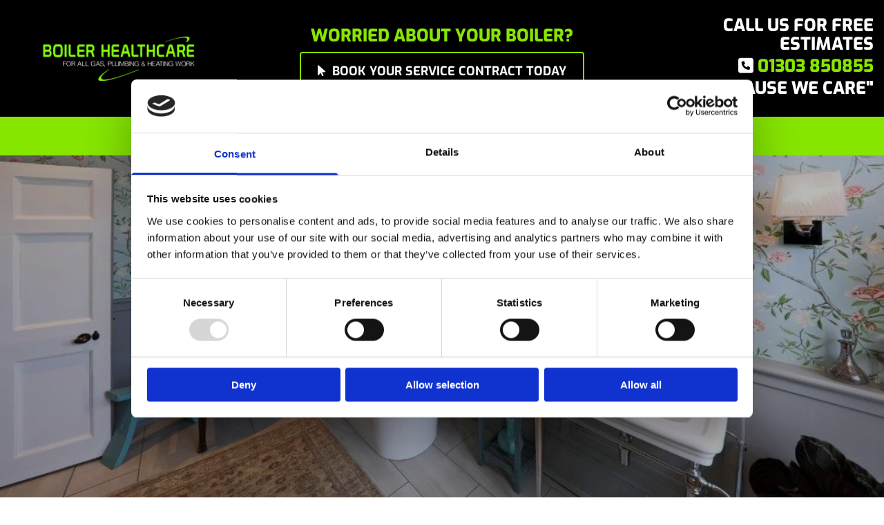

--- FILE ---
content_type: text/html; charset=UTF-8
request_url: https://www.boilerhealthcare.co.uk/bathrooms
body_size: 21928
content:
<!DOCTYPE html> <html lang="en-GB" data-currency="EUR" data-lang="en" data-countrycode="en_US" data-rHash="d6994c59ce8953d65a5965fab1317094" dir="auto" data-cookiebot="true"> <head> <meta charset="UTF-8"/> <script>window.addEventListener("CookiebotOnDialogInit",function(){if (Cookiebot.getDomainUrlParam("autoAcceptCookies") === "true")Cookiebot.setOutOfRegion();});</script><script async fetchpriority="high" id="Cookiebot" src="https://consent.cookiebot.com/uc.js" data-cbid="f63f90fd-849e-4df1-8f31-7dac2f3f3214" data-blockingmode="auto" data-culture="en" type="text/javascript"></script><script type='text/plain' data-cookieconsent='statistics'>(function(w,d,s,l,i){w[l]=w[l]||[];w[l].push({'gtm.start': new Date().getTime(),event:'gtm.js'});var f=d.getElementsByTagName(s)[0], j=d.createElement(s),dl=l!='dataLayer'?'&l='+l:'';j.async=true;j.src= 'https://www.googletagmanager.com/gtm.js?id='+i+dl;f.parentNode.insertBefore(j,f); })(window,document,'script','dataLayer','GTM-MRDWN6S');</script><title>Bathrooms in Folkestone | Boiler Healthcare</title><meta name="keywords" content="Bathrooms, boiler repair, boiler breakdown service, folkestone, kent"><meta name="description" content="Rely on our technicians, in Folkestone, Kent, for first-class boiler breakdown services and repairs. Call us now for further information."><meta property="og:type" content="website"><meta property="og:title" content="Bathrooms in Folkestone | Boiler Healthcare"><meta property="og:url" content="https://www.boilerhealthcare.co.uk/bathrooms"><meta property="og:description" content="Rely on our technicians, in Folkestone, Kent, for first-class boiler breakdown services and repairs. Call us now for further information."><meta property="og:image" content="https://www.boilerhealthcare.co.uk/uploads/0OYCnm3T/Technician-servicing-the-gas-boiler-for-hot-water-and-heating.jpg"><link rel='canonical' href='https://www.boilerhealthcare.co.uk/bathrooms'/><!-- Cookiebot: Google consent mode v2 defaults --> <script type='text/javascript' data-cookieconsent='ignore'> window.dataLayer = window.dataLayer || []; function gtag(){dataLayer.push(arguments);} gtag('consent', 'default', { 'ad_storage': 'denied', 'analytics_storage': 'denied', 'ad_user_data': 'denied', 'ad_personalization': 'denied', 'functionality_storage': 'denied', 'personalization_storage': 'denied', 'security_storage': 'granted', 'wait_for_update': 500, }); gtag("set", "ads_data_redaction", true); gtag("set", "url_passthrough", false); </script><!-- Mono global site tag (gtag.js) - Google Analytics --> <script async type='text/plain' data-cookieconsent='statistics' src='https://www.googletagmanager.com/gtag/js?id=G-YXDSVGDTLY'></script> <script type='text/plain' data-cookieconsent='statistics'> window.dataLayer = window.dataLayer || []; function gtag(){dataLayer.push(arguments);} gtag('js', new Date()); gtag('config', 'G-YXDSVGDTLY', { 'anonymize_ip': true, 'send_page_view': false, 'custom_map': {'dimension1': 'monoSiteId', 'dimension2': 'monoRendering'} }); gtag('event', 'monoAction', { 'monoSiteId': '1093213', 'monoRendering': 'website'}); gtag('event', 'page_view', { 'monoSiteId': '1093213', 'monoRendering': 'website'}); var _mtr = _mtr || []; _mtr.push(['addTracker', function (action) { gtag('event', action, { 'send_to': 'G-YXDSVGDTLY', 'event_label': 'monoAction', 'monoSiteId': '1093213', 'monoRendering': 'website' }); }]); _mtr.push(['addRawTracker', function() { gtag.apply(gtag,arguments); }]); </script><script type='text/plain' data-cookieconsent='statistics'> (function(i,s,o,g,r,a,m){i['GoogleAnalyticsObject']=r;i[r]=i[r]||function(){ (i[r].q=i[r].q||[]).push(arguments)},i[r].l=1*new Date();a=s.createElement(o), m=s.getElementsByTagName(o)[0];a.async=1;a.src=g;m.parentNode.insertBefore(a,m) })(window,document,'script','//www.google-analytics.com/analytics.js','_mga'); _mga('create', 'UA-134725224-1', 'auto', 'custGa0'); _mga('custGa0.set', 'anonymizeIp', true); _mga('custGa0.send', 'pageview'); var _mtr = _mtr || []; _mga(function() { _mtr.push(['addTracker', function (action) { _mga('custGa0.send', 'event', 'monoAction', action); }]); _mtr.push(['addRawTracker', function() { _mga('custGa0.'.concat(arguments.shift()),arguments); }]); }); </script><!-- Custom global site tag (gtag.js) - Google Analytics --> <script async data-cookieconsent='statistics' type='text/plain' src="https://www.googletagmanager.com/gtag/js?id=G-2C27LB70G1"></script> <script type='text/plain' data-cookieconsent='statistics'> window.dataLayer = window.dataLayer || []; function gtag(){dataLayer.push(arguments);} gtag('js', new Date()); gtag('config', 'G-2C27LB70G1', { 'anonymize_ip': true, 'send_page_view': false, 'custom_map': {'dimension1': 'monoSiteId', 'dimension2': 'monoRendering'} }); gtag('event', 'monoAction', { 'monoSiteId': '1093213', 'monoRendering': 'website'}); gtag('event', 'page_view', { 'monoSiteId': '1093213', 'monoRendering': 'website'}); var _mtr = _mtr || []; _mtr.push(['addTracker', function (action) { gtag('event', action, { 'send_to': 'G-2C27LB70G1', 'event_label': 'monoAction', 'monoSiteId': '1093213', 'monoRendering': 'website' }); }]); _mtr.push(['addRawTracker', function() { gtag.apply(gtag,arguments); }]); </script><meta name="viewport" content="width=device-width, initial-scale=1"><link rel='shortcut icon' type='image/x-icon' href='/uploads/jrH27aBS/favicon.ico'/><link rel="preload" href="https://css-fonts.eu.extra-cdn.com/css?family=Roboto:300,500&display=swap" as="style"><link href="https://css-fonts.eu.extra-cdn.com/css?family=Roboto:300,500&display=swap" rel="stylesheet"><link rel="preload" href="https://site-assets.cdnmns.com/606c02160e78242bde96757ba312f54d/css/external-libs.css?1769614031895" as="style" fetchpriority="high"><link rel="stylesheet" href="https://site-assets.cdnmns.com/606c02160e78242bde96757ba312f54d/css/external-libs.css?1769614031895"><style>article,aside,details,figcaption,figure,footer,header,hgroup,main,nav,section,summary{display:block}audio,canvas,video{display:inline-block}audio:not([controls]){display:none;height:0}[hidden]{display:none}html{font-size:100%;-ms-text-size-adjust:100%;-webkit-text-size-adjust:100%}html,button,input,select,textarea{font-family:inherit}body{margin:0}a:focus{outline-width:thin}a:active,a:hover{outline:0}h1{font-size:2em;margin:0.67em 0}h2{font-size:1.5em;margin:0.83em 0}h3{font-size:1.17em;margin:1em 0}h4{font-size:1em;margin:1.33em 0}h5{font-size:0.83em;margin:1.67em 0}h6{font-size:0.67em;margin:2.33em 0}abbr[title]{border-bottom:1px dotted}b,strong{font-weight:bold}blockquote{margin:1em 40px}dfn{font-style:italic}hr{-moz-box-sizing:content-box;box-sizing:content-box;height:0}mark{background:#ff0;color:#000}p,pre{margin:1em 0}code,kbd,pre,samp{font-family:monospace, serif;_font-family:'courier new', monospace;font-size:1em}pre{white-space:pre;white-space:pre-wrap;word-wrap:break-word}q{quotes:none}q:before,q:after{content:'';content:none}small{font-size:80%}sub,sup{font-size:75%;line-height:0;position:relative;vertical-align:baseline}sup{top:-0.5em}sub{bottom:-0.25em}dl,menu,ol,ul{margin:1em 0}dd{margin:0 0 0 40px}menu,ol,ul{padding:0 0 0 40px}nav ul,nav ol{list-style:none;list-style-image:none}img{-ms-interpolation-mode:bicubic}svg:not(:root){overflow:hidden}figure{margin:0}form{margin:0}fieldset{border:1px solid #c0c0c0;margin:0 2px;padding:0.35em 0.625em 0.75em}legend{border:0;padding:0;white-space:normal;*margin-left:-7px}button,input,select,textarea{font-size:100%;margin:0;vertical-align:baseline;*vertical-align:middle}button,input{line-height:normal}[type="submit"]{background-color:transparent}button,select{text-transform:none}button,html input[type="button"],input[type="reset"],input[type="submit"]{-webkit-appearance:button;cursor:pointer;*overflow:visible}button[disabled],html input[disabled]{cursor:default}input[type="checkbox"],input[type="radio"]{box-sizing:border-box;padding:0;*height:13px;*width:13px}input[type="search"]{-webkit-appearance:textfield;-moz-box-sizing:content-box;-webkit-box-sizing:content-box;box-sizing:content-box}input[type="search"]::-webkit-search-cancel-button,input[type="search"]::-webkit-search-decoration{-webkit-appearance:none}button::-moz-focus-inner,input::-moz-focus-inner{border:0;padding:0}textarea{overflow:auto;vertical-align:top}table{border-collapse:collapse;border-spacing:0}*,:before,:after{-webkit-box-sizing:border-box;-moz-box-sizing:border-box;box-sizing:border-box}@font-face{font-family:'FontAwesome';src:url("https://site-assets.cdnmns.com/606c02160e78242bde96757ba312f54d/css/fonts/fa-brands-400.woff2") format("woff2"),url("https://site-assets.cdnmns.com/606c02160e78242bde96757ba312f54d/css/fonts/fa-regular-400.woff2") format("woff2"),url("https://site-assets.cdnmns.com/606c02160e78242bde96757ba312f54d/css/fonts/fa-solid-900.woff2") format("woff2"),url("https://site-assets.cdnmns.com/606c02160e78242bde96757ba312f54d/css/fonts/fa-v4compatibility.woff2") format("woff2"),url("https://site-assets.cdnmns.com/606c02160e78242bde96757ba312f54d/css/fonts/fa-brands-400.ttf") format("truetype"),url("https://site-assets.cdnmns.com/606c02160e78242bde96757ba312f54d/css/fonts/fa-regular-400.ttf") format("truetype"),url("https://site-assets.cdnmns.com/606c02160e78242bde96757ba312f54d/css/fonts/fa-solid-900.ttf") format("truetype"),url("https://site-assets.cdnmns.com/606c02160e78242bde96757ba312f54d/css/fonts/fa-v4compatibility.ttf") format("truetype");font-weight:normal;font-style:normal;font-display:swap}@font-face{font-family:'FontAwesome';src:url("https://site-assets.cdnmns.com/606c02160e78242bde96757ba312f54d/css/fonts/fa-brands-400.woff2") format("woff2"),url("https://site-assets.cdnmns.com/606c02160e78242bde96757ba312f54d/css/fonts/fa-regular-400.woff2") format("woff2"),url("https://site-assets.cdnmns.com/606c02160e78242bde96757ba312f54d/css/fonts/fa-solid-900.woff2") format("woff2"),url("https://site-assets.cdnmns.com/606c02160e78242bde96757ba312f54d/css/fonts/fa-v4compatibility.woff2") format("woff2"),url("https://site-assets.cdnmns.com/606c02160e78242bde96757ba312f54d/css/fonts/fa-brands-400.ttf") format("truetype"),url("https://site-assets.cdnmns.com/606c02160e78242bde96757ba312f54d/css/fonts/fa-regular-400.ttf") format("truetype"),url("https://site-assets.cdnmns.com/606c02160e78242bde96757ba312f54d/css/fonts/fa-solid-900.ttf") format("truetype"),url("https://site-assets.cdnmns.com/606c02160e78242bde96757ba312f54d/css/fonts/fa-v4compatibility.ttf") format("truetype");font-weight:normal;font-style:normal;font-display:swap}header[data-underheaderrow]{position:absolute;left:0;right:0;z-index:5}header.headerFixed{position:fixed;top:0;z-index:5}header#shrunkImage{max-width:100%}header#shrunkImage>div.row{padding-top:8px;padding-bottom:8px}header.shrinking img,header.shrinking>div.row{transition:all 0.3s ease}.row{position:relative;width:100%}.row[data-attr-hide]{display:none}.rowGroup{width:100%;white-space:nowrap;overflow:hidden;display:-ms-flexbox;display:-webkit-flex;display:flex}.rowGroup.rowGroupFixed{width:1170px;margin:0 auto}.rowGroup.rowGroupFixed .row .container-fixed{width:100%}.rowGroup .row{vertical-align:top;white-space:normal;min-width:100%;min-height:100%}.rowGroup .row:last-child{margin-right:0}.no-flexbox .rowGroup .row{display:inline-block}.container{display:-ms-flexbox;display:-webkit-flex;display:flex;-webkit-flex-direction:row;-moz-flex-direction:row;-ms-flex-direction:row;flex-direction:row;-webkit-flex-wrap:wrap;-moz-flex-wrap:wrap;-ms-flex-wrap:wrap;flex-wrap:wrap}.no-flexbox .container{display:block}.no-flexbox .container:before,.no-flexbox .container:after{display:table;content:" "}.no-flexbox .container:after{clear:both}.container-fluid{width:100%}.container-fixed{width:100%}@media only screen and (min-width: 1200px){.container-fixed{max-width:1170px;margin:0 auto}.rowGroup.fullScreenRow .row{min-height:100vh;display:flex}.rowGroup.fullScreenRow.verticalAlignRowTop .row{align-items:flex-start}.rowGroup.fullScreenRow.verticalAlignRowCenter .row{align-items:center}.rowGroup.fullScreenRow.verticalAlignRowBottom .row{align-items:flex-end}.rowGroup .row{height:auto}.row.fullScreenRow{min-height:100vh;display:flex}.row.fullScreenRow.verticalAlignRowTop{align-items:flex-start !important}.row.fullScreenRow.verticalAlignRowCenter{align-items:center !important}.row.fullScreenRow.verticalAlignRowBottom{align-items:flex-end !important}}.container-fixed .container{width:100%}body .designRow{padding:0;margin:0;background-color:transparent}body .designRow>.container>.col{padding:0;margin:0}body.engagementPreviewBody{background-color:#EAEAEA}body.engagementPreviewBody .designRow{display:none}.col{position:relative;padding-left:15px;padding-right:15px}.no-flexbox .col{float:left;display:block}.col:after{content:"";visibility:hidden;display:block;height:0;clear:both}.col.flexCol{display:-ms-flexbox;display:flex;-webkit-flex-direction:column;-moz-flex-direction:column;-ms-flex-direction:column;flex-direction:column}[data-hideheader] header{margin-top:-99999px;position:absolute}[data-hidefooter] footer{margin-top:-99999px;position:absolute}.col-sm-12{width:100%}.col-sm-11{width:91.66667%}.col-sm-10{width:83.33333%}.col-sm-9{width:75%}.col-sm-8{width:66.66667%}.col-sm-7{width:58.33333%}.col-sm-6{width:50%}.col-sm-5{width:41.66667%}.col-sm-4{width:33.33333%}.col-sm-3{width:25%}.col-sm-2{width:16.66667%}.col-sm-1{width:8.33333%}@media only screen and (min-width: 768px){.col-md-12{width:100%}.col-md-11{width:91.66667%}.col-md-10{width:83.33333%}.col-md-9{width:75%}.col-md-8{width:66.66667%}.col-md-7{width:58.33333%}.col-md-6{width:50%}.col-md-5{width:41.66667%}.col-md-4{width:33.33333%}.col-md-3{width:25%}.col-md-2{width:16.66667%}.col-md-1{width:8.33333%}}@media only screen and (min-width: 1200px){.col-lg-12{width:100%}.col-lg-11{width:91.66667%}.col-lg-10{width:83.33333%}.col-lg-9{width:75%}.col-lg-8{width:66.66667%}.col-lg-7{width:58.33333%}.col-lg-6{width:50%}.col-lg-5{width:41.66667%}.col-lg-4{width:33.33333%}.col-lg-3{width:25%}.col-lg-2{width:16.66667%}.col-lg-1{width:8.33333%}}.clear:after,.clear:before{display:table;content:'';flex-basis:0;order:1}.clear:after{clear:both}.lt-ie8 .clear{zoom:1}.hide-overflow{overflow:hidden}.hide-visibility{opacity:0;visibility:hidden}.hidden{display:none !important}.hiddenBG{background-image:none !important}@media only screen and (min-width: 0px) and (max-width: 767px){.hidden-sm{display:none !important}}@media only screen and (min-width: 768px) and (max-width: 1199px){.hidden-md{display:none !important}}@media only screen and (min-width: 1200px){.hidden-lg{display:none !important}}.text-left{text-align:left}.text-center{text-align:center}.text-right{text-align:right}.margin-bottom{margin-bottom:20px}.no-lat-padding{padding-left:0px;padding-right:0px}.no-left-padding{padding-left:0px}.no-right-padding{padding-right:0px}nav .closeBtn{color:#FFF}nav a{display:block}nav a:focus,nav a:focus+.dropIco{position:relative;z-index:1}nav .dropIco{border:none;background:transparent;top:0}nav .dropIco:hover{cursor:pointer}nav .navIcon{vertical-align:middle}@media only screen and (min-width: 768px){nav:before{color:#FFF;font-size:40px;line-height:1em}[data-enablefocusindication] nav:not(.opened-menu) ul li.hasChildren{display:inline-flex}[data-enablefocusindication] nav:not(.opened-menu) ul li.hasChildren ul[id^="navUl"]{overflow:visible}[data-enablefocusindication] nav:not(.opened-menu) ul li.hasChildren ul li.hasChildren{display:block}[data-enablefocusindication] nav:not(.opened-menu) ul li a.dropIco{margin:0 !important;padding:0 !important}nav ul{margin:0;padding:0;position:relative}[data-enablefocusindication] nav ul:not(.navContainer) li.showChildren a.dropIco{position:absolute;top:50%;left:calc(100% - $caretSize)}[data-enablefocusindication] nav ul:not(.navContainer) li.showChildren>ul{opacity:1;transition:0.5s ease-in-out;max-height:1500px}[data-enablefocusindication] nav ul li a.dropIco{background-color:transparent !important;position:absolute;display:inline-block;min-width:10px;height:100%}[data-enablefocusindication] nav ul li a.dropIco:after{display:none}[data-enablefocusindication] nav ul li.hasChildren>ul>li.hasChildren a.dropIco{position:absolute;display:inline-block;top:calc(50% - 5px);right:10px;left:unset;width:10px;height:10px}[data-enablefocusindication] nav ul li.hasChildren>ul>li.hasChildren a.dropIco:after{content:"";font-family:"FontAwesome"}nav ul li{list-style:none;display:inline-block;text-align:left;position:relative}nav ul li a{display:inline-block}nav ul li a:after{content:"";font-family:"FontAwesome";font-size:0.8em;line-height:0.8em;width:10px}nav ul li a:only-child:after{display:none}nav ul li a.dropIco{display:none}nav ul li:hover>ul,nav ul li.hover>ul{display:block;opacity:1;visibility:visible}nav ul>li:focus{z-index:999}nav ul .closeBtn{display:none}nav>ul ul{display:block;opacity:0;visibility:hidden;position:absolute;left:auto;top:100%;margin-top:0;z-index:5;width:auto}nav>ul ul.left{right:100%;left:unset}nav>ul ul.firstSubmenuLeft{right:0}footer nav>ul ul{top:auto;bottom:100%}nav>ul ul .naviLeft li{text-align:end}nav>ul ul li{float:none;display:block;margin-left:0;min-width:220px;position:relative}nav>ul ul li a:after{content:"";position:absolute;right:10px;top:50%;-webkit-transform:translate(0, -50%);-moz-transform:translate(0, -50%);-o-transform:translate(0, -50%);-ms-transform:translate(0, -50%);transform:translate(0, -50%)}nav>ul ul li a.naviLeft+.dropIco{left:10px !important}nav>ul ul li a.naviLeft:after{content:"";position:absolute;left:10px;right:unset;top:50%;-webkit-transform:translate(0, -50%);-moz-transform:translate(0, -50%);-o-transform:translate(0, -50%);-ms-transform:translate(0, -50%);transform:translate(0, -50%)}nav>ul ul a{white-space:normal;display:block}nav>ul ul ul{left:100%;top:0px}}@media (min-width: 768px) and (max-width: 1199px){nav[data-settings*="verticalNav-md=true"]:before{cursor:pointer;content:"";font-family:"FontAwesome"}nav[data-settings*="verticalNav-md=true"] ul{margin:0;padding:0;visibility:visible}nav[data-settings*="verticalNav-md=true"] ul li{text-align:left !important;position:relative;display:block;width:100%}nav[data-settings*="verticalNav-md=true"] ul li.hasChildren>ul>li.hasChildren a.dropIco{height:unset}nav[data-settings*="verticalNav-md=true"] ul li.hasChildren a.dropIco{position:absolute;display:inline-block;margin-top:0 !important;margin-bottom:0 !important;right:0;height:unset}nav[data-settings*="verticalNav-md=true"] ul li.hasChildren a.dropIco:before{content:"";font-family:"FontAwesome"}nav[data-settings*="verticalNav-md=true"] ul li.hasChildren a.dropIco:after{content:'' !important;display:block;position:absolute;margin:0;width:40px;height:40px;top:50%;left:50%;background:transparent;-webkit-transform:translate(-50%, -50%);-moz-transform:translate(-50%, -50%);-o-transform:translate(-50%, -50%);-ms-transform:translate(-50%, -50%);transform:translate(-50%, -50%);z-index:2}nav[data-settings*="verticalNav-md=true"] ul li.hasChildren.showChildren>.dropIco:before{content:""}nav[data-settings*="verticalNav-md=true"] ul li.hasChildren>ul>li.hasChildren a.dropIco{right:1em;top:0 !important;left:unset !important}nav[data-settings*="verticalNav-md=true"] ul a{text-decoration:none;display:block;line-height:1}nav[data-settings*="verticalNav-md=true"] ul a:after{display:none}nav[data-settings*="verticalNav-md=true"] ul a.dropIco[aria-expanded=true] ~ ul{overflow:visible}nav[data-settings*="verticalNav-md=true"] ul a:focus,nav[data-settings*="verticalNav-md=true"] ul a:focus ~ .dropIco{z-index:6}nav[data-settings*="verticalNav-md=true"]>ul{position:fixed;top:0;right:100%;width:20%;height:100%;z-index:99999;background:rgba(0,0,0,0.9);padding-top:50px;overflow-y:scroll}nav[data-settings*="verticalNav-md=true"]>ul ul{max-height:0;margin-left:10px;transition:0.5s cubic-bezier(0, 1, 0.5, 1);overflow:hidden;display:block;position:relative;top:auto;left:auto;right:unset}nav[data-settings*="verticalNav-md=true"]>ul .hasChildren.showChildren>ul{opacity:1;transition:0.5s ease-in-out;max-height:1500px}nav[data-settings*="verticalNav-md=true"]>ul .closeBtn{position:absolute;top:10px;right:10px;font-size:2em;display:inline;width:auto;padding:0.2em}nav[data-settings*="verticalNav-md=true"]>ul .closeBtn:before{content:"×";font-family:"FontAwesome"}nav[data-settings*="verticalNav-md=true"][data-settings*="direction=right"]>ul{right:auto;left:100%}nav[data-settings*="verticalNav-md=true"]>ul{width:50%}}@media (min-width: 1200px){nav[data-settings*="verticalNav-lg=true"]:before{cursor:pointer;content:"";font-family:"FontAwesome"}nav[data-settings*="verticalNav-lg=true"] ul{margin:0;padding:0;visibility:visible}nav[data-settings*="verticalNav-lg=true"] ul li{text-align:left !important;position:relative;display:block;width:100%}nav[data-settings*="verticalNav-lg=true"] ul li.hasChildren>ul>li.hasChildren a.dropIco{height:unset}nav[data-settings*="verticalNav-lg=true"] ul li.hasChildren a.dropIco{position:absolute;display:inline-block;margin-top:0 !important;margin-bottom:0 !important;right:0;height:unset}nav[data-settings*="verticalNav-lg=true"] ul li.hasChildren a.dropIco:before{content:"";font-family:"FontAwesome"}nav[data-settings*="verticalNav-lg=true"] ul li.hasChildren a.dropIco:after{content:'' !important;display:block;position:absolute;margin:0;width:40px;height:40px;top:50%;left:50%;background:transparent;-webkit-transform:translate(-50%, -50%);-moz-transform:translate(-50%, -50%);-o-transform:translate(-50%, -50%);-ms-transform:translate(-50%, -50%);transform:translate(-50%, -50%);z-index:2}nav[data-settings*="verticalNav-lg=true"] ul li.hasChildren.showChildren>.dropIco:before{content:""}nav[data-settings*="verticalNav-lg=true"] ul li.hasChildren>ul>li.hasChildren a.dropIco{right:1em;top:0 !important;left:unset !important}nav[data-settings*="verticalNav-lg=true"] ul a{text-decoration:none;display:block;line-height:1}nav[data-settings*="verticalNav-lg=true"] ul a:after{display:none}nav[data-settings*="verticalNav-lg=true"] ul a.dropIco[aria-expanded=true] ~ ul{overflow:visible}nav[data-settings*="verticalNav-lg=true"] ul a:focus,nav[data-settings*="verticalNav-lg=true"] ul a:focus ~ .dropIco{z-index:6}nav[data-settings*="verticalNav-lg=true"]>ul{position:fixed;top:0;right:100%;width:20%;height:100%;z-index:99999;background:rgba(0,0,0,0.9);padding-top:50px;overflow-y:scroll}nav[data-settings*="verticalNav-lg=true"]>ul ul{max-height:0;margin-left:10px;transition:0.5s cubic-bezier(0, 1, 0.5, 1);overflow:hidden;display:block;position:relative;top:auto;left:auto;right:unset}nav[data-settings*="verticalNav-lg=true"]>ul .hasChildren.showChildren>ul{opacity:1;transition:0.5s ease-in-out;max-height:1500px}nav[data-settings*="verticalNav-lg=true"]>ul .closeBtn{position:absolute;top:10px;right:10px;font-size:2em;display:inline;width:auto;padding:0.2em}nav[data-settings*="verticalNav-lg=true"]>ul .closeBtn:before{content:"×";font-family:"FontAwesome"}nav[data-settings*="verticalNav-lg=true"][data-settings*="direction=right"]>ul{right:auto;left:100%}}nav[data-settings*="vertical=true"]:before{cursor:pointer;content:"";font-family:"FontAwesome"}nav[data-settings*="vertical=true"] ul{margin:0;padding:0;visibility:visible}nav[data-settings*="vertical=true"] ul li{text-align:left !important;position:relative;display:block;width:100%}nav[data-settings*="vertical=true"] ul li.hasChildren>ul>li.hasChildren a.dropIco{height:unset}nav[data-settings*="vertical=true"] ul li.hasChildren a.dropIco{position:absolute;display:inline-block;margin-top:0 !important;margin-bottom:0 !important;right:0;height:unset}nav[data-settings*="vertical=true"] ul li.hasChildren a.dropIco:before{content:"";font-family:"FontAwesome"}nav[data-settings*="vertical=true"] ul li.hasChildren a.dropIco:after{content:'' !important;display:block;position:absolute;margin:0;width:40px;height:40px;top:50%;left:50%;background:transparent;-webkit-transform:translate(-50%, -50%);-moz-transform:translate(-50%, -50%);-o-transform:translate(-50%, -50%);-ms-transform:translate(-50%, -50%);transform:translate(-50%, -50%);z-index:2}nav[data-settings*="vertical=true"] ul li.hasChildren.showChildren>.dropIco:before{content:""}nav[data-settings*="vertical=true"] ul li.hasChildren>ul>li.hasChildren a.dropIco{right:1em;top:0 !important;left:unset !important}nav[data-settings*="vertical=true"] ul a{text-decoration:none;display:block;line-height:1}nav[data-settings*="vertical=true"] ul a:after{display:none}nav[data-settings*="vertical=true"] ul a.dropIco[aria-expanded=true] ~ ul{overflow:visible}nav[data-settings*="vertical=true"] ul a:focus,nav[data-settings*="vertical=true"] ul a:focus ~ .dropIco{z-index:6}nav[data-settings*="vertical=true"]>ul{position:fixed;top:0;right:100%;width:20%;height:100%;z-index:99999;background:rgba(0,0,0,0.9);padding-top:50px;overflow-y:scroll}nav[data-settings*="vertical=true"]>ul ul{max-height:0;margin-left:10px;transition:0.5s cubic-bezier(0, 1, 0.5, 1);overflow:hidden;display:block;position:relative;top:auto;left:auto;right:unset}nav[data-settings*="vertical=true"]>ul .hasChildren.showChildren>ul{opacity:1;transition:0.5s ease-in-out;max-height:1500px}nav[data-settings*="vertical=true"]>ul .closeBtn{position:absolute;top:10px;right:10px;font-size:2em;display:inline;width:auto;padding:0.2em}nav[data-settings*="vertical=true"]>ul .closeBtn:before{content:"×";font-family:"FontAwesome"}nav[data-settings*="vertical=true"][data-settings*="direction=right"]>ul{right:auto;left:100%}@media only screen and (max-width: 767px){nav:not(.horizontal-menu--mobile):before,nav[data-settings*="vertical=true"]:not(.horizontal-menu--mobile):before{content:"";cursor:pointer;font-family:"FontAwesome";padding:10px;line-height:1em}nav:not(.horizontal-menu--mobile) ul,nav[data-settings*="vertical=true"]:not(.horizontal-menu--mobile) ul{margin:0;padding:0}nav:not(.horizontal-menu--mobile) ul li,nav[data-settings*="vertical=true"]:not(.horizontal-menu--mobile) ul li{text-align:left !important;position:relative}nav:not(.horizontal-menu--mobile) ul li.hasChildren .dropIco,nav[data-settings*="vertical=true"]:not(.horizontal-menu--mobile) ul li.hasChildren .dropIco{position:absolute;right:1em;padding-left:15px;padding-right:15px;margin-top:0 !important;margin-bottom:0 !important}nav:not(.horizontal-menu--mobile) ul li.hasChildren .dropIco:before,nav[data-settings*="vertical=true"]:not(.horizontal-menu--mobile) ul li.hasChildren .dropIco:before{content:"";font-family:"FontAwesome"}nav:not(.horizontal-menu--mobile) ul li.hasChildren .dropIco:after,nav[data-settings*="vertical=true"]:not(.horizontal-menu--mobile) ul li.hasChildren .dropIco:after{display:none}nav:not(.horizontal-menu--mobile) ul li.hasChildren.showChildren>.dropIco:before,nav[data-settings*="vertical=true"]:not(.horizontal-menu--mobile) ul li.hasChildren.showChildren>.dropIco:before{content:""}nav:not(.horizontal-menu--mobile) ul li.active>a,nav[data-settings*="vertical=true"]:not(.horizontal-menu--mobile) ul li.active>a{font-weight:600}nav:not(.horizontal-menu--mobile) ul a,nav[data-settings*="vertical=true"]:not(.horizontal-menu--mobile) ul a{text-decoration:none;line-height:1}nav:not(.horizontal-menu--mobile) ul a.dropIco[aria-expanded=true] ~ ul,nav[data-settings*="vertical=true"]:not(.horizontal-menu--mobile) ul a.dropIco[aria-expanded=true] ~ ul{overflow:visible}nav:not(.horizontal-menu--mobile) ul a:focus,nav:not(.horizontal-menu--mobile) ul a:focus ~ .dropIco,nav[data-settings*="vertical=true"]:not(.horizontal-menu--mobile) ul a:focus,nav[data-settings*="vertical=true"]:not(.horizontal-menu--mobile) ul a:focus ~ .dropIco{z-index:6}nav:not(.horizontal-menu--mobile)>ul,nav[data-settings*="vertical=true"]:not(.horizontal-menu--mobile)>ul{position:fixed;right:100%;top:0;width:100%;height:100%;z-index:99999;background:rgba(0,0,0,0.9);padding:50px 0 0 20px;overflow-y:scroll}nav:not(.horizontal-menu--mobile)>ul ul,nav[data-settings*="vertical=true"]:not(.horizontal-menu--mobile)>ul ul{max-height:0;margin-left:10px;transition:0.5s cubic-bezier(0, 1, 0.5, 1);overflow:hidden}nav:not(.horizontal-menu--mobile)>ul ul li a,nav[data-settings*="vertical=true"]:not(.horizontal-menu--mobile)>ul ul li a{line-height:1}nav:not(.horizontal-menu--mobile)>ul .hasChildren.showChildren>ul,nav[data-settings*="vertical=true"]:not(.horizontal-menu--mobile)>ul .hasChildren.showChildren>ul{opacity:1;transition:0.5s ease-in-out;max-height:1500px}nav:not(.horizontal-menu--mobile)>ul .closeBtn,nav[data-settings*="vertical=true"]:not(.horizontal-menu--mobile)>ul .closeBtn{position:absolute;top:19px;right:21px;font-size:2em;display:inline;z-index:1;padding:0.2em}nav:not(.horizontal-menu--mobile)>ul .closeBtn:before,nav[data-settings*="vertical=true"]:not(.horizontal-menu--mobile)>ul .closeBtn:before{content:"×";font-family:"FontAwesome"}nav:not(.horizontal-menu--mobile)[data-settings*="direction=right"]>ul,nav[data-settings*="vertical=true"]:not(.horizontal-menu--mobile)[data-settings*="direction=right"]>ul{left:100%;right:auto}}.locale ul{margin:0;padding:0;display:inline-block;white-space:nowrap;position:relative;z-index:2}.locale ul a{text-decoration:none}.locale ul li{display:none;list-style:none;position:absolute;width:100%}.locale ul li a:before{content:"";font-family:"FontAwesome";font-size:0.8em;margin-right:5px;display:none;vertical-align:bottom}.locale ul li.active{display:block;position:static}.locale ul li.active a:before{display:inline-block}.locale ul li.active:only-child a:before{display:none}.locale ul:hover{z-index:11}.locale ul:hover li{display:block}.locale .locale_touch li:not(.active){display:block}body.noScroll{overflow:hidden;position:fixed}body.safariNoScroll{overflow:hidden}.form input[type="checkbox"]+label{display:inline-block;margin-left:10px;cursor:pointer}.form input[type="checkbox"]+label:before{display:inline-block;vertical-align:middle;left:0;width:1.8em;height:1.8em;font-family:'FontAwesome';font-size:0.8em;text-align:center;line-height:1.7em;margin-right:0.5em;content:'';color:#333;background:#FFF;border:1px solid #ccc;letter-spacing:normal;font-style:normal}.form input[type="checkbox"]:focus+label:before{-webkit-box-shadow:box-shadow(0 0 1px 0.01em #3b99fc);-moz-box-shadow:box-shadow(0 0 1px 0.01em #3b99fc);box-shadow:box-shadow(0 0 1px 0.01em #3b99fc)}.form input[type="checkbox"]:checked+label:before{content:'\f00c'}.image{max-width:100%;height:auto}.row.brandfooter .col{display:block}.row.brandfooter .brandLogoContainer{text-align:right}.row.brandfooter .brandLogoContainer .footerlogo{vertical-align:middle}.row.brandfooter .brandLogoContainer .brandText{display:inline-block;vertical-align:middle}.row.brandfooter .brandTextAlternativeContainer{display:flex;align-items:center;padding-top:6px}.row.brandfooter .brandTextAlternativeContainer a{color:inherit !important}.row.brandfooter .brandTextContainer{width:inherit}.row.brandfooter .brandTextContainer .footerText{color:black}.row.brandfooter .logoOpacity{opacity:66%;width:100px}@media only screen and (max-width: 768px){.row.brandfooter .brandLogoContainer,.row.brandfooter .brandTextContainer{text-align:center}}.row.brandfooter.noPadding{height:40px;display:table;padding:0}.row.brandfooter.noPadding img,.row.brandfooter.noPadding span{display:table-cell;vertical-align:middle}.row.brandfooter.noPadding img.brandingText,.row.brandfooter.noPadding span.brandingText{padding-left:5px}.row.brandfooter .brandedInnerRow{padding:0}.row.brandfooter .brandedTopColumn{margin-bottom:25px}.row.brandheader{z-index:1;box-shadow:0px 0px 5px rgba(0,0,0,0.1)}.row.brandheader .col{display:block;padding-bottom:0}.row.brandheader.noPadding{height:56px;display:flex;justify-content:center;align-items:center;padding:0}.row.brandheader.noPadding .wrapper{display:flex;justify-content:center;align-items:center}.row.brandheader.noPadding .wrapper .brandingLogo{margin-right:24px;padding-right:24px;border-right:1px solid #ECEDEE}.row.brandheader.noPadding .wrapper .brandingLogo img{height:32px}.row.brandheader.noPadding .wrapper .brandingLink{font-size:13px}@media only screen and (max-width: 375px){.row.brandheader .col{display:flex;justify-content:center;align-items:center;padding-bottom:0}.row.brandheader.noPadding{height:100px}.row.brandheader.noPadding .wrapper{flex-wrap:wrap;padding:0 10px 7px 10px}.row.brandheader.noPadding .wrapper .brandingLogo{border-right:none;margin-right:0;padding-right:5px;padding-left:5px}}@media only screen and (min-width: 376px) and (max-width: 426px){.row.brandheader .col{display:flex;justify-content:center;align-items:center;padding-bottom:0}.row.brandheader.noPadding{height:88px}.row.brandheader.noPadding .wrapper{flex-wrap:wrap;padding:0 30px 7px 30px}.row.brandheader.noPadding .wrapper .brandingLogo{border-right:none;margin-right:0;padding-right:5px;padding-left:5px}}@media only screen and (min-width: 427px) and (max-width: 1024px){.row.brandheader .col{display:flex;justify-content:center;align-items:center;padding-bottom:0}.row.brandheader.noPadding .wrapper{flex-wrap:wrap}}.infobar-wrapper{position:fixed;top:0;left:0;display:block;z-index:20;width:100vw;padding:32px;background:rgba(27,27,27,0.95);font-size:13px}.infobar-wrapper .infobar{font-family:'Roboto';width:100vw;text-align:left;display:flex;flex-direction:column;justify-content:center;height:100%}.infobar-wrapper .infobar a{color:#fff}.infobar-wrapper .infobar p{color:#fff;text-align:left;line-height:18px}.infobar-wrapper .infobar .cookie-row{width:calc(100% - 64px);padding:0}.infobar-wrapper .infobar .cookie-row.cookie-row-text{overflow:auto}.infobar-wrapper .infobar h1.cookie-headline,.infobar-wrapper .infobar h4.cookie-headline{color:#fff;font-size:18px;font-weight:500;margin-bottom:8px}.infobar-wrapper .infobar h1.cookie-headline.push-top,.infobar-wrapper .infobar h4.cookie-headline.push-top{margin-top:24px}.infobar-wrapper .infobar p.cookie-description{text-align:left;line-height:1.36;font-size:14px;font-weight:300;max-width:1040px;width:100%;margin-bottom:16px}.infobar-wrapper .infobar p.cookie-readmore{font-size:14px;text-align:left;padding-bottom:12px}.infobar-wrapper .infobar .cookie-checkboxes{width:50%;min-height:47px;padding:16px 0;float:left}.infobar-wrapper .infobar .cookie-checkboxes label{color:#fff;font-size:16px;font-weight:300;margin-right:16px}.infobar-wrapper .infobar .cookie-checkboxes label input{margin-right:8px}.infobar-wrapper .infobar .cookie-buttons{font-weight:500;width:50%;min-height:47px;float:left;text-align:right}.infobar-wrapper .infobar .cookie-buttons a{cursor:pointer}.infobar-wrapper[data-settings*="bottom"]{bottom:0;top:inherit}@media only screen and (max-width: 1199px){.infobar-wrapper .infobar{width:100%}}.infobar-wrapper .infobar-close{position:absolute;top:15px;right:20px;font-size:25px;color:#FFF}.infobar-wrapper a#revoke-consent{font-size:13px;padding:13px 24px;border:1px solid #fff;background:#fff;color:#181818;-webkit-border-radius:3px;-moz-border-radius:3px;-o-border-radius:3px;border-radius:3px}.infobar-wrapper a#infobar-acceptCookiesBtn{display:inline-block;font-size:13px;padding:13px 24px;border:1px solid #fff;background:#fff;color:#181818;-webkit-border-radius:3px;-moz-border-radius:3px;-o-border-radius:3px;border-radius:3px}.infobar-wrapper a#infobar-acceptSelectedCookiesBtn{display:inline-block;font-size:13px;padding:13px 24px;border:1px solid #fff;margin-right:16px;-webkit-border-radius:3px;-moz-border-radius:3px;-o-border-radius:3px;border-radius:3px}.infobar-wrapper a#infobar-donottrack{font-size:13px;padding:13px 24px;border:1px solid #fff;background:#fff;color:#181818;margin-left:18px;float:right;-webkit-border-radius:3px;-moz-border-radius:3px;-o-border-radius:3px;border-radius:3px}@media only screen and (max-width: 992px){.infobar-wrapper{height:100%;overflow:scroll}.infobar-wrapper .infobar .cookie-row{width:100%}.infobar-wrapper .infobar .cookie-checkboxes{float:none;width:100%}.infobar-wrapper .infobar .cookie-checkboxes label{display:block}.infobar-wrapper .infobar .cookie-checkboxes label:first-of-type{margin-bottom:16px}.infobar-wrapper .infobar .cookie-buttons{float:none;width:100%;text-align:left}}.optout-button{position:fixed;bottom:0px;left:2%;z-index:5;width:100px;height:50px;background-color:rgba(163,163,163,0.4);color:white}.rowGroup .row.normalizeSize,.imagelist .slide.normalizeSize,.gallery .slide.normalizeSize,.catalog .slide.normalizeSize,.blog .slide.normalizeSize{opacity:0;padding-left:0;padding-right:0;min-width:0;max-width:0;max-height:0;border:0}@media only screen and (max-width: 768px){.rowGroup .row.normalizeSize,.imagelist .slide.normalizeSize,.gallery .slide.normalizeSize,.catalog .slide.normalizeSize,.blog .slide.normalizeSize{padding-left:0;padding-right:0;min-width:0;max-width:0;border:0}}.osmap .osmap-container,.osmap .map-container{z-index:0}.singleProduct .shopQuantity{float:left;display:inline-block;padding:5px 0}.singleProduct .shopQuantity .description{margin-right:5px}.singleProduct .shopQuantity .decreaseQuantity,.singleProduct .shopQuantity .increaseQuantity{cursor:pointer;width:20px;padding:0 10px;-moz-user-select:-moz-none;-khtml-user-select:none;-webkit-user-select:none;user-select:none}.singleProduct .shopQuantity .decreaseQuantity.outOfStock,.singleProduct .shopQuantity .increaseQuantity.outOfStock{color:#333333;cursor:auto}.singleProduct .shopQuantity .quantity{width:40px;display:inline-block;text-align:center}.cart .prodDetails>span{overflow:visible}.cart .prodDetails .prodQuant,.cart .prodDetails .prodQuantity,.cart .prodDetails .prodPrice{display:inline-block}.cart .prodDetails .prodQuant{padding-right:10px}.cart .prodDetails input.prodQuantity{width:20px;text-align:center;border-radius:3px}.cart .prodDetails .prodPrice{float:right;line-height:2.2em}.cart .prodRemove{padding-top:1em}.checkout .products .product-row .qty{width:auto} </style><!--[if IE 8]><link rel="stylesheet" href="https://site-assets.cdnmns.com/606c02160e78242bde96757ba312f54d/css/grids.css?1769614031895"><!endif]--><style>.h-captcha{display:table;margin-bottom:10px}.hcaptcha-badge{background-color:#fafafa;z-index:2;width:280px;border-radius:4px;border:1px solid #b2bdcc;position:fixed;bottom:70px}.hcaptcha-badge.hide{visibility:hidden}.hcaptcha-badge.bottomleft{left:-210px;display:flex;flex-direction:row-reverse}.hcaptcha-badge.bottomleft .hcaptcha-badge-logo-wrapper{padding:5px 10px 0px 10px;display:flex;align-items:center;flex-direction:column}.hcaptcha-badge.bottomleft .hcaptcha-badge-logo-wrapper .hcaptcha-badge-logo{width:50px;height:50px;background-image:url("https://site-assets.cdnmns.com/606c02160e78242bde96757ba312f54d/css/img/hcaptcha-badge.svg");background-size:cover}.hcaptcha-badge.bottomleft .hcaptcha-badge-logo-wrapper .hcaptcha-badge-text{font-size:10px;font-weight:600}.hcaptcha-badge.bottomleft .hcaptcha-badge-legal{display:block;margin:auto;line-height:18px;font-size:10px;min-width:200px}.hcaptcha-badge.bottomleft:hover{left:2px;cursor:pointer}.hcaptcha-badge.bottomright{right:-210px;display:flex}.hcaptcha-badge.bottomright .hcaptcha-badge-logo-wrapper{padding:5px 10px 0px 10px;display:flex;align-items:center;flex-direction:column}.hcaptcha-badge.bottomright .hcaptcha-badge-logo-wrapper .hcaptcha-badge-logo{width:50px;height:50px;background-image:url("https://site-assets.cdnmns.com/606c02160e78242bde96757ba312f54d/css/img/hcaptcha-badge.svg");background-size:cover}.hcaptcha-badge.bottomright .hcaptcha-badge-logo-wrapper .hcaptcha-badge-text{font-size:10px;font-weight:600}.hcaptcha-badge.bottomright .hcaptcha-badge-legal{display:block;margin:auto;line-height:18px;font-size:10px;min-width:200px}.hcaptcha-badge.bottomright:hover{right:2px;cursor:pointer}.hcaptcha-badge:after{content:'';display:block;width:65px;height:73.6px;background-image:url("https://site-assets.cdnmns.com/606c02160e78242bde96757ba312f54d/css/img/hcaptcha-badge-tool.png");background-size:cover} </style><!--[if IE 8]><link rel="stylesheet" href="https://site-assets.cdnmns.com/606c02160e78242bde96757ba312f54d/css/hcaptcha.css?1769614031895"><![endif]--><style id='style_site'>.headline { font-size:28px; line-height:1.2em; letter-spacing:0em; margin-bottom:10px; color:rgb(0, 0, 0); text-align:left; font-weight:800; text-transform:uppercase;} .headline a:hover { text-decoration:underline;} nav { text-align:center;} nav:before { font-size:30px;} nav> ul> li> ul a { font-weight:500;} nav> ul li a { text-transform:uppercase; text-align:center; background-color:rgba(255, 255, 255, 0); border-style:none; margin-left:10px; margin-right:10px; padding-top:4px; padding-bottom:5px;} nav> ul> li> ul li a { transition:all 0.25s ease-in-out 0s; background-color:rgb(134, 230, 0); border-bottom-width:1px; margin-right:0px; padding-left:10px; padding-top:10px; padding-bottom:10px; padding-right:10px;} .nav .navIcon.fa { padding-right:10px; padding-bottom:2px;} nav> ul li.active> a { font-weight:800; text-decoration:none;} nav> ul li> a:hover { font-weight:800; text-decoration:none;} nav> ul li> a { font-weight:600; text-decoration:none; line-height:1.4em; transition:all 0.25s ease-in-out 0s;} nav> ul> li> ul a:hover { font-weight:800;} .subtitle { font-size:21px; line-height:1.2em; letter-spacing:0em; margin-bottom:10px; color:rgb(0, 0, 0); font-weight:800;} .subtitle a { color:rgb(134, 230, 0);} .subtitle a:hover { color:rgb(134, 230, 0);} .preamble { font-size:20px; line-height:1.4em; letter-spacing:0em; margin-bottom:5px; color:rgb(0, 0, 0); text-transform:uppercase; font-weight:800; text-align:center;} .preamble a { color:rgb(0, 0, 0); text-decoration:underline;} .preamble a:hover { color:rgb(255, 255, 255); text-decoration:none;} .bodytext { font-weight:400; font-size:15px; line-height:1.8em; margin-bottom:5px;} .bodytext a:hover { text-decoration:none;} .bodytext a { text-decoration:underline;} .smalltext { line-height:1.6em; letter-spacing:0em; font-size:14px; margin-bottom:5px;} body { font-family:Exo; font-weight:300; line-height:1.6em; background-color:rgb(255, 255, 255);} body a { color:rgb(0, 0, 0); text-decoration:none;} body a:hover { text-decoration:none;} .button { border-radius:3px; font-weight:700; color:rgb(255, 255, 255); line-height:1.1em; text-align:center; text-transform:uppercase; border-left-width:2px; border-top-width:2px; border-bottom-width:2px; border-right-width:2px; border-top-left-radius:4px; border-top-right-radius:4px; border-bottom-left-radius:4px; border-bottom-right-radius:4px; border-color:rgb(134, 230, 0); padding-left:24px; padding-top:16px; padding-bottom:16px; padding-right:24px;} .button:hover { background-color:rgb(134, 230, 0); font-weight:700; color:rgb(0, 0, 0);} .button .buttonIcon.fa { margin-right:10px;} .form { margin-bottom:40px; padding-left:0px; padding-top:0px; padding-bottom:0px; padding-right:0px;} .form label { padding-bottom:0px; line-height:1.2em; margin-bottom:10px;} .form input[type=text],.form textarea,.form select { border-radius:3px; border-color:rgb(0, 0, 0); color:rgb(69, 69, 69); font-size:14px; padding-top:12px; padding-right:10px; padding-bottom:12px; padding-left:10px; margin-top:0px; margin-right:0px; margin-left:0px; background-color:rgba(255, 255, 255, 0.5); border-top-width:1px; border-left-width:1px; border-bottom-width:1px; border-right-width:1px; margin-bottom:10px; border-top-left-radius:0px; border-top-right-radius:0px; border-bottom-right-radius:0px; border-bottom-left-radius:0px;} .form input[type=submit] { display:table; background-color:rgb(0, 0, 0); border-left-width:0px; border-top-width:0px; border-bottom-width:0px; border-right-width:0px; color:rgb(134, 230, 0); margin-top:15px; margin-right:auto;} .form2 label { color:rgba(255, 255, 255, 0.5); text-align:center;} .form2 input[type=text],.form2 textarea,.form2 select { background-color:#e4a15d; border-color:rgba(255, 255, 255, 0.5); color:#f2cb64;} .form2 input[type=submit] { color:#f2cb64; background-color:rgba(255, 255, 255, 0.5); display:table; margin-left:auto; margin-right:auto;} .form2 input[type=submit]:hover { color:rgba(255, 255, 255, 0.5); background-color:#f2cb64;} .form input[type=submit]:hover { color:rgb(255, 255, 255);} .form .thankYou { font-weight:600; line-height:1.3em; text-align:center; margin-left:15px; margin-top:50px; margin-bottom:50px; margin-right:15px;} .form .subtitle { margin-top:20px;} .form2 .subtitle { color:rgba(255, 255, 255, 0.5);} .form input[type=checkbox]+span,.form input[type=radio]+span,.form .form_option input[type=checkbox]+label:not([class*="optin"]) { font-weight:400; font-size:12px; line-height:1.95em; margin-left:0px; margin-top:10px; margin-right:20px;} .form input[type=text],.form input[type=date],.form textarea,.form select { border-top-left-radius:4px; border-top-right-radius:4px; border-bottom-left-radius:4px; border-bottom-right-radius:4px;} .text { margin-bottom:0px; padding-top:0px; padding-right:0px; padding-bottom:0px; padding-left:0px;} .image { margin-bottom:0px; padding-top:0px; padding-right:0px; padding-bottom:0px; padding-left:0px;} .map { margin-bottom:40px;} .gallery { margin-bottom:40px;} .row { padding-top:40px; padding-right:30px; padding-bottom:40px; padding-left:30px; background-color:rgba(255, 255, 255, 0.5);} .col { margin-bottom:0px; padding-left:30px; padding-right:30px; margin-top:0px; padding-bottom:0px;} .custom1 { font-weight:800; color:rgb(255, 255, 255); font-size:25px; line-height:1.1em; text-transform:uppercase; text-align:center; margin-bottom:5px;} .custom1 a { color:rgb(134, 230, 0);} .custom1 a:hover { font-weight:800; color:rgb(255, 255, 255);} .custom2 { line-height:1.2em; margin-bottom:0px; color:rgb(255, 255, 255); font-size:18px; text-align:center; text-transform:uppercase; letter-spacing:0.14em; font-weight:400;} .custom2 a { color:rgb(23, 89, 156);} .custom2 a:hover { color:rgb(23, 89, 156);} .custom4 { color:rgb(255, 255, 255); font-size:15px; line-height:1.7em; text-align:left; margin-bottom:0px; font-weight:400;} .custom4 a { color:rgb(23, 89, 156);} .custom4 a:hover { color:rgb(23, 89, 156);} .custom5 { color:rgb(134, 230, 0); font-size:18px; line-height:1.2em; text-align:left; margin-bottom:10px; text-transform:uppercase; letter-spacing:0.08em;} .custom5 a { color:rgb(23, 89, 156);} .custom5 a:hover { color:rgb(23, 89, 156);} .custom3 { margin-bottom:0px; color:rgb(0, 0, 0); font-size:14px; line-height:1.2em; text-align:center; text-transform:uppercase; letter-spacing:0.09em; font-weight:400;} .custom3 a { color:rgb(23, 89, 156);} .custom3 a:hover { color:rgb(23, 89, 156);} .smallsubtitle { font-size:20px; line-height:1.2em; margin-bottom:0px; text-transform:uppercase; font-style:italic; font-weight:800; color:rgb(0, 0, 0);} .spottext { font-size:33px; line-height:1.1em; text-align:center; margin-bottom:10px; letter-spacing:0em; text-transform:uppercase; color:rgb(255, 255, 255); font-weight:800;} .spottext a { color:rgb(23, 89, 156);} .spottext a:hover { color:rgb(23, 89, 156);} .footertext { font-size:16px; line-height:1.9em; margin-bottom:0px; color:rgb(255, 255, 255); font-weight:300;} .footertext a { color:rgb(255, 255, 255); text-decoration:underline;} .footertext a:hover { color:rgb(134, 230, 0); text-decoration:none;} .companyname { font-size:20px; text-align:left; line-height:1.2em; color:rgba(255, 255, 255, 0.5); text-transform:uppercase; font-weight:400;} .companyname a { color:rgba(255, 255, 255, 0.5); font-weight:400;} .companyname a:hover { color:rgba(255, 255, 255, 0.5);} .smallspottext { line-height:1.2em; text-align:center; font-size:28px; margin-bottom:5px; text-transform:none; color:rgba(255, 255, 255, 0.5);} .smallspottext a { color:rgb(23, 89, 156);} .smallspottext a:hover { color:rgb(23, 89, 156);} .locale { text-align:left;} .locale ul li a { transition:all 0.25s ease-in 0s; color:rgba(255, 255, 255, 0.5); font-size:14px; font-weight:400;} .locale ul li { padding-top:5px; padding-right:20px; padding-bottom:5px; border-right-width:0px; border-color:#e4a15d; text-align:left;} .locale ul li a:hover { color:rgb(8, 66, 124); font-weight:800;} .locale ul li.active a { color:rgba(255, 255, 255, 0.5);} .locale ul li:hover { border-color:#e4a15d;} .locale ul li.active { border-color:#e4a15d;} .button2 { border-radius:3px; background-color:rgb(134, 230, 0); font-weight:700; text-decoration:none; line-height:1.1em; text-align:center; text-transform:uppercase; border-style:none; border-top-left-radius:4px; border-top-right-radius:4px; border-bottom-left-radius:4px; border-bottom-right-radius:4px; padding-left:24px; padding-top:16px; padding-bottom:16px; padding-right:24px;} .button2:hover { background-color:rgb(255, 255, 255); font-weight:700; text-decoration:none; border-style:none;} .button2 .buttonIcon.fa { margin-right:10px;} .divider { border-top-width:1px; border-color:rgb(134, 230, 0); width:100%; display:table; margin-left:auto; margin-right:auto; margin-top:20px;} .singlePost .divider { margin-bottom:40px;} .socialmedia { font-size:18px; text-align:right;} .socialmedia li { background-color:rgb(134, 230, 0); border-left-width:1px; border-top-width:1px; border-bottom-width:1px; border-right-width:1px; border-color:rgb(134, 230, 0); margin-left:10px;} .socialmedia li:hover { background-color:rgb(0, 0, 0);} .socialmedia li a { width:35px; height:35px;} .socialmedia li a:hover { color:rgb(255, 255, 255);} .paymenticons li { padding-bottom:0px; margin-bottom:10px; margin-left:0px; padding-left:0px; margin-right:10px;} .paymenticons { text-align:left;} .linklist { padding-bottom:0px; padding-left:0px; margin-bottom:40px; margin-top:0px; background-color:rgba(241, 241, 241, 0);} .linklist a { margin-bottom:1px; background-color:rgba(241, 241, 241, 0); padding-top:10px; padding-right:10px; padding-bottom:10px; padding-left:10px;} .linklist a:hover { background-color:rgba(241, 241, 241, 0); color:rgb(6, 39, 72);} .linklist .listIcon { border-top-width:3px; border-right-width:20px;} .breadcrumb li a { margin-bottom:10px; margin-left:10px; margin-right:10px;} .cart { display:table; margin-left:auto; margin-right:0; margin-bottom:0px; padding-top:3px;} .cart .cartBtn { color:#f2cb64; font-size:20px;} .cart .cartAmount { font-size:12px; color:rgba(255, 255, 255, 0.5); background-color:rgb(8, 66, 124); width:16px; height:16px; margin-left:-5px; border-top-left-radius:100px; border-top-right-radius:100px; border-bottom-right-radius:100px; border-bottom-left-radius:100px; margin-top:-8px;} .cart .checkoutBtn { margin-bottom:0px;} .cart .title { margin-bottom:20px;} .cart .subTotalText { margin-top:0px;} .cart .subTotal { margin-bottom:10px; margin-top:5px;} .cart .cartContents { background-color:rgba(255, 255, 255, 0.5); border-top-width:1px; border-right-width:1px; border-bottom-width:1px; border-left-width:1px;} .cart .divider { margin-bottom:10px;} .cart .cartBtn:hover { color:#f2cb64;} .search { display:table; margin-left:auto; margin-right:0;} .search .searchicon { color:rgba(255, 255, 255, 0.5); width:16px; height:16px; border-top-left-radius:100px; border-top-right-radius:100px; border-bottom-right-radius:100px; border-bottom-left-radius:100px; font-size:16px; margin-bottom:0px;} .review { margin-bottom:40px; padding-top:40px; padding-right:40px; padding-bottom:40px; padding-left:40px;} .review .reviewName { text-align:center; margin-bottom:10px;} .review .reviewDescription { text-align:center; margin-bottom:10px;} .review .reviewRating { text-align:center;} .review .reviewRating .star { margin-right:5px; margin-left:5px; margin-bottom:0px; padding-bottom:0px;} .review .authorDate { text-align:center; margin-top:10px;} .businesscard .businesscardImage { border-bottom-width:25px;} .businesscard .divider1 { margin-top:15px; margin-bottom:10px;} .businesscard .divider2 { margin-top:15px; margin-bottom:15px;} .businesscard .divider3 { margin-top:15px; margin-bottom:15px;} .businesscard .divider4 { margin-top:5px; margin-bottom:15px;} .businesscard .dbcIcon { border-right-width:20px; border-left-width:10px; margin-top:0px;} .businesscard .dbcLinkIcon { border-left-width:10px; border-right-width:20px;} .businesscard .businesscardLinks { text-align:left;} .businesscard .businesscardLinks li a { padding-top:0px; margin-top:0px;} .html { margin-bottom:40px;} .blog .details { padding-top:0px; margin-top:20px; margin-bottom:20px; padding-left:0px; padding-right:0px;} .blog .readMore { margin-top:20px; color:rgb(8, 66, 124); background-color:rgba(15, 174, 134, 0); padding-left:0px; padding-right:0px; padding-top:10px;} .blog { background-color:rgba(255, 255, 255, 0); padding-left:0px;} .blog .title { padding-left:0px; padding-right:0px;} .blog .shortDescription { padding-left:0px; padding-right:0px;} .blog li .textContainer { padding-left:30px; padding-right:30px; padding-top:10px; margin-bottom:0px;} .blog li { background-color:rgba(255, 255, 255, 0.5);} .blog .readMore:hover { color:rgb(6, 39, 72);} .catalog { margin-bottom:40px;} .catalog .productText { padding-top:10px; margin-left:20px; margin-top:20px; margin-bottom:40px; margin-right:0px;} .catalog .visualTag { text-align:center; text-transform:uppercase; padding-top:7px; padding-right:7px; padding-bottom:7px; padding-left:7px;} .catalog .name a { color:#f2cb64;} .catalog .name a:hover { color:#c8c8c8;} .catalog .price { color:#f2cb64; text-align:center; margin-bottom:0px;} .catalog li { background-color:rgba(255, 255, 255, 0.5);} .catalog .name { text-align:center;} .emailshare a { margin-bottom:20px;} .openinghours .specialDayTitle { margin-top:40px;} .openinghours { margin-bottom:40px;} .openinghours .dayLabel { margin-bottom:0px;} .offers { margin-bottom:40px; padding-top:40px; padding-right:40px; padding-bottom:40px; padding-left:40px;} .offers .button { margin-bottom:0px; margin-top:20px; display:table; margin-left:auto; margin-right:auto;} .offers .offerName { text-align:center; margin-bottom:10px;} .offers .offerDescription { text-align:center;} .offers .offerPrice { text-align:center; margin-bottom:10px; margin-top:10px;} .offers .validFrom { text-align:center;} .offers .validThrough { text-align:center;} .offerPrice { font-weight:400;} .list .listIcon { color:rgb(134, 230, 0); font-size:26px; margin-right:5px; width:30px; height:30px;} .list .listTitle { font-size:0px;} .list .itemLabel { font-size:21px; line-height:1.55em;} .itemLabel { font-weight:400;} .video { margin-bottom:40px;} .singleProduct .gallery .visualTag { text-align:center; font-size:21px; text-transform:uppercase; padding-top:10px; padding-right:10px; padding-bottom:10px; padding-left:10px;} .singleProduct .divider { margin-bottom:20px; margin-top:0px;} .singleProduct .oldprice { margin-right:20px; text-align:right;} .pricelist { margin-bottom:40px;} .pricelist li { margin-bottom:20px;} .pricelist .listImg { margin-bottom:10px; max-width:100%; margin-top:0px;} .pricelist .itemdescription { margin-bottom:30px;} .pricelist .listTitle { margin-bottom:30px;} .checkout .divider { margin-bottom:20px;} .checkout .descriptivetext { padding-bottom:20px;} .checkout .infolabel { padding-bottom:10px; font-size:15px; margin-right:20px;} .checkout .form input[type=text],.checkout .form textarea,.checkout .form select { margin-bottom:20px;} .verticalnav { margin-bottom:40px;} .verticalnav> li> a { color:rgb(8, 66, 124); margin-bottom:10px;} .verticalnav> li> a:hover { color:rgb(23, 89, 156);} nav> li.active> a { color:rgb(23, 89, 156);} .verticalnav> li> ul a { color:rgb(8, 66, 124);} .verticalnav> li> ul a:hover { color:rgb(23, 89, 156);} .verticalnav> li> ul li.active> a { color:rgb(23, 89, 156);} .verticalnav> li> ul li a { margin-bottom:10px;} .verticalnav .verticalnavIcon.fa { margin-right:10px;} .singlePost .blogShare { margin-bottom:40px;} .imagelist { margin-bottom:40px;} .facebookpage { margin-bottom:40px;} .instagramembed { margin-bottom:40px;} .googleplusone { margin-bottom:40px;} .openinghours2 { margin-bottom:40px;} .shopfilter .shop_filter { padding-top:10px; padding-left:20px; padding-right:20px;} .shopfilter .filter_label { color:#f2cb64;} .shopfilter label { color:#f2cb64;} .shopfilter .price-text { color:#f2cb64; font-size:14px;} .shopfilter .clearSelection { color:#f2cb64; line-height:2.45em; font-size:12px;} .shopfilter .ui-slider { background-color:#e4a15d;} .shopfilter .ui-slider-range { background-color:rgb(8, 66, 124);} .shopfilter .ui-slider-handle { background-color:rgba(255, 255, 255, 0.5); border-color:#e4a15d;} .shopfilter { background-color:rgba(0, 0, 0, 0);} .scrollIcon { background-color:rgba(134, 230, 0, 0.74); border-style:none; border-top-left-radius:2px; border-top-right-radius:2px; border-bottom-left-radius:2px; border-bottom-right-radius:2px; border-color:rgb(0, 0, 0);} .scrollIcon:hover { background-color:rgb(134, 230, 0); border-style:none;} .lightbox-image .lightbox-caption { color:rgba(255, 255, 255, 0.5); margin-top:0px; margin-right:0px; margin-bottom:0px; margin-left:0px;} .modal { border-color:rgb(8, 66, 124); border-top-width:4px; border-right-width:4px; border-bottom-width:4px; border-left-width:4px; padding-top:40px; padding-right:40px; padding-bottom:40px; padding-left:40px;} .engagement.modal .bodytext { text-align:center; padding-bottom:20px;} .engagement.modal .headline { text-align:center;} .engagement.modal .button, .engagement.modal input[type=submit] { text-align:left; display:table; margin-left:auto; margin-right:auto;} .engagement.modal .closeBtn { width:20px; font-size:29px; background-color:rgba(40, 197, 250, 0);} .engagement.modal .closeBtn:hover { color:rgb(6, 39, 72);} .engagement.thinbar { border-color:rgb(8, 66, 124); border-top-width:0px; border-right-width:0px; border-bottom-width:10px; border-left-width:0px; padding-top:60px; padding-right:30px; padding-bottom:30px; padding-left:30px;} .engagement.thinbar .headline { text-align:center;} .engagement.thinbar .bodytext { text-align:center; margin-bottom:40px;} .engagement.thinbar .button { text-align:left; text-transform:none; display:table; margin-left:auto; margin-right:auto;} .engagement.thinbar .closeBtn { font-size:30px;} .cornerbox { border-color:rgb(8, 66, 124); border-top-width:10px; border-right-width:10px; border-bottom-width:10px; border-left-width:10px; padding-top:60px; padding-right:30px; padding-bottom:30px; padding-left:30px; margin-top:40px; margin-right:40px; margin-bottom:40px; margin-left:40px;} .engagement.cornerbox .bodytext { padding-bottom:30px; text-align:center;} .engagement.cornerbox .button, .engagement.cornerbox input[type=submit] { text-align:left; display:table; margin-left:auto; margin-right:auto;} .engagement.cornerbox .headline { text-align:center;} .iconlist .iconItem { font-size:44px;} .iconlist li a { color:rgb(23, 89, 156);} .iconlist li a:hover { color:rgb(23, 89, 156);} .iconlist li { background-color:rgba(0, 155, 207, 0); width:50px; height:50px; border-top-left-radius:0px; border-top-right-radius:0px; border-bottom-right-radius:0px; border-bottom-left-radius:0px; color:rgb(8, 66, 124);} .iconlist { text-align:left;} .accordion { margin-top:0px; margin-bottom:40px;} .accordion .itemTitle { border-top-width:1px; border-right-width:0px; border-bottom-width:0px; border-left-width:0px; border-color:#e4a15d; padding-top:20px; padding-right:30px; padding-bottom:20px; padding-left:20px;} .accordion .itemTitle:hover { border-color:#e4a15d;} .accordion li.active .itemTitle { border-color:#e4a15d;} .accordion .itemContent { border-top-width:1px; border-right-width:1px; border-bottom-width:1px; border-left-width:1px; padding-top:30px; padding-right:30px; padding-bottom:30px; padding-left:30px; margin-bottom:20px;} .accordion .button { margin-top:40px; margin-bottom:20px; display:table; margin-left:auto; margin-right:0;} .accordion .itemIcon { margin-right:10px; margin-left:10px;} .accordion li { margin-top:0px; margin-right:0px; margin-bottom:0px; margin-left:0px;} .accordion .image { margin-bottom:20px; margin-top:0px;} .hoverOverlay { background-color:rgb(0, 0, 0);} .hoverOverlay .hoverIcon { width:70px; height:70px; font-size:70px; color:rgb(8, 66, 124);} .hoverOverlay .hoverText { color:rgba(255, 255, 255, 0.5); text-align:center; font-size:26px;} .custom6 { font-weight:700; text-decoration:none; font-size:60px; line-height:1.1em;} .custom7 { text-decoration:none; font-size:28px; line-height:1.1em;} .custom8 { color:rgb(255, 255, 255); font-size:32px; line-height:1.6em;} .darkspottext { font-size:29px; margin-bottom:10px; line-height:1.1em; text-transform:none; text-align:center; color:rgb(0, 0, 0); font-weight:800;} .darksmallspottext { font-size:28px; line-height:1.2em; text-align:center;} .lightheadline { color:rgba(255, 255, 255, 0.5); font-size:32px; line-height:1.2em; margin-bottom:20px;} .lightheadline a { color:rgb(23, 89, 156);} .lightheadline a:hover { color:rgb(23, 89, 156);} .lightsubtitle { color:rgb(255, 255, 255); font-size:26px; line-height:1.2em; margin-bottom:20px;} .lightsubtitle a { color:rgba(255, 255, 255, 0.5);} .lightsubtitle a:hover { color:#e4a15d;} .lightsmallsubtitle { color:rgb(255, 255, 255); font-size:22px; line-height:1.2em; margin-bottom:0px; text-transform:uppercase; font-style:italic; font-weight:800; letter-spacing:0.08em;} .lightsmallsubtitle a { color:rgba(255, 255, 255, 0.5);} .lightsmallsubtitle a:hover { color:#e4a15d;} .lightpreamble { font-weight:700; color:rgb(255, 255, 255); font-size:20px; line-height:1.4em; margin-bottom:5px;} .lightpreamble a { color:rgb(23, 89, 156);} .lightbodytext { color:rgb(255, 255, 255); line-height:1.8em; margin-bottom:5px;} .lightbodytext a { color:rgb(255, 255, 255); text-decoration:underline;} .lightbodytext a:hover { font-weight:300; text-decoration:none;} .lightsmalltext { color:rgb(255, 255, 255); font-size:14px; line-height:1.6em; margin-bottom:0px; text-transform:uppercase; text-align:center; font-weight:800; letter-spacing:0.08em;} .lightsmalltext a { color:rgb(23, 89, 156);} .lightsmalltext a:hover { color:rgb(23, 89, 156);} .custom9 { color:rgb(255, 255, 255); font-size:12px; margin-top:5px;} .custom9 a { color:rgb(134, 230, 0);} .custom9 a:hover { color:rgb(255, 255, 255);} .custom10 { color:rgb(255, 255, 255); font-size:14px; text-transform:uppercase; letter-spacing:0.07em;} .custom10 a { color:rgb(255, 255, 255); text-decoration:underline;} .custom10 a:hover { color:rgb(255, 255, 255); text-decoration:none;} .engagement.sticky { margin-left:0px; margin-bottom:0px; padding-top:20px; padding-right:20px; padding-bottom:40px; padding-left:20px; border-bottom-width:4px; border-color:rgb(8, 66, 124);} .engagement.sticky input[type=text],.engagement.sticky input[type=email],.engagement.sticky textarea,.engagement.sticky select { margin-top:20px;} .opennow .opened { color:rgba(255, 255, 255, 0.5); text-align:center; font-weight:400;} .opennow .closed { color:rgba(255, 255, 255, 0.5); text-align:center; font-weight:400;} .button3 { background-color:rgb(0, 0, 0); border-style:none; margin-left:0px; margin-top:0px; margin-right:0px;} .button3:hover { background-color:rgba(0, 0, 0, 0.8); font-weight:700; color:rgb(255, 255, 255); border-style:none;} .form2 .thankYou { color:rgba(255, 255, 255, 0.5);} .form2 input[type=checkbox]+span,.form2 input[type=radio]+span,.form2 .form_option input[type=checkbox]+label { color:rgba(255, 255, 255, 0.5);} .arrow { color:rgb(255, 255, 255); background-color:rgb(8, 66, 124); font-size:25px; width:40px; border-top-left-radius:100px; border-top-right-radius:100px; border-bottom-right-radius:100px; border-bottom-left-radius:100px; height:40px;} .arrow:hover { color:rgb(255, 255, 255); background-color:rgb(6, 39, 72);} .dots li { background-color:rgba(255, 255, 255, 0); border-color:rgb(8, 66, 124); width:10px; height:10px; border-left-width:1px; border-top-width:1px; border-right-width:1px; border-bottom-width:1px; border-top-left-radius:100px; border-top-right-radius:100px; border-bottom-right-radius:100px; border-bottom-left-radius:100px;} .dots li.active { background-color:rgb(8, 66, 124); border-color:rgb(8, 66, 124);} .dots li:hover { border-color:rgb(8, 66, 124); background-color:rgb(8, 66, 124);} .brandfooter { font-weight:400; color:rgb(0, 0, 0);} .review { margin-bottom:0px;} .review .reviewRating { color:rgb(134, 230, 0);} .review .reviewName { color:rgb(255, 255, 255);} .review .reviewDescription { color:rgb(255, 255, 255);} .review .authorDate { color:rgb(255, 255, 255);} @media only screen and (max-width:1199px) {nav:before { color:rgb(0, 0, 0); font-size:28px;} nav> ul li a { text-align:left; margin-left:0px; margin-bottom:20px; padding-left:10px; padding-top:10px; padding-bottom:10px; padding-right:10px;} nav.opened-menu> ul { background-color:rgb(255, 255, 255); padding-left:30px; padding-top:50px; padding-bottom:30px; padding-right:30px;} nav> ul .closeBtn { color:rgb(0, 0, 0);} nav> ul> li> ul li a { transition:all 0.25s ease-in-out 0s; background-color:rgba(255, 255, 255, 0); margin-left:20px;} nav> ul li> a { font-weight:500; font-size:18px; transition:all 0.25s ease-in-out 0s;} nav> ul> li> ul a { font-size:16px;} nav> ul> li> ul li.active> a { color:rgb(134, 230, 0);} nav:hover:before { color:rgb(255, 255, 255);} nav> ul li> a:hover { font-weight:800;} .custom1 { font-size:18px; text-align:right;} body {} body a {} body a:hover {} .text {} .subtitle { margin-bottom:5px;} .preamble { font-size:17px;} .bodytext {} .bodytext a {} .bodytext a:hover {} .smalltext { font-size:12px;} .spottext { font-size:25px;} .companyname { font-size:18px;} .custom2 { font-size:20px; letter-spacing:0.16em;} .darkspottext { font-size:22px;} .socialmedia li { margin-left:5px;} .lightsmalltext { letter-spacing:0.05em; font-size:12px;} .custom10 { letter-spacing:0em; font-size:10px;} .arrow { border-top-left-radius:0px; border-top-right-radius:0px; border-bottom-right-radius:0px; border-bottom-left-radius:0px; background-color:rgba(8, 66, 124, 0.38);} .arrow:hover { background-color:rgba(8, 66, 124, 0.38);} }@media only screen and (max-width:767px) {nav:before { font-size:26px;} nav> ul li a { background-color:rgb(255, 255, 255);} nav> ul> li> ul li a { transition:all 0.25s ease-in-out 0s; border-color:rgba(255, 255, 255, 0); margin-left:0px; margin-right:10px;} nav> ul li> a { font-size:16px; transition:all 0.25s ease-in-out 0s;} nav> ul li.active> a { font-weight:800;} nav> ul> li> ul li.active> a { font-weight:800; color:rgb(0, 0, 0);} nav> ul li> a:hover { font-weight:800;} nav:hover:before { color:rgb(255, 255, 255);} nav> ul> li> ul a:hover { font-weight:800;} .headline { font-size:25px;} .subtitle { margin-bottom:10px; font-size:17px;} .preamble { font-size:16px;} .bodytext { font-size:16px;} .col { padding-bottom:30px; padding-top:30px; padding-right:20px; padding-left:20px;} .row { padding-top:40px; padding-left:0px; padding-right:0px;} .form { margin-bottom:20px; padding-top:0px; padding-right:0px; padding-bottom:0px; padding-left:0px;} .form label {} .form input[type=submit] {} .form input[type=submit]:hover {} .form input[type=text],.form textarea,.form select {} .form .thankYou {} .form input[type=checkbox]+span,.form input[type=radio]+span,.form .form_option input[type=checkbox]+label:not([class*="optin"]) { margin-bottom:10px; margin-right:10px;} .gallery { margin-bottom:20px;} .map { margin-bottom:20px;} .button { margin-left:0px; margin-top:0px; margin-right:0px;} .custom1 { font-size:18px;} .custom2 { font-size:14px; letter-spacing:0em; font-weight:800;} .custom3 { letter-spacing:0em; line-height:1.6em;} .custom5 { font-size:16px;} .spottext { font-size:20px; line-height:1.45em;} body {} body a {} body a:hover {} .locale {} .locale ul li a {} .locale ul li a:hover {} .locale ul li.active a {} .locale ul li {} .locale ul li:hover {} .locale ul li.active {} .smallsubtitle { font-size:17px;} .smallspottext { font-size:20px;} .button2 { font-weight:800; margin-bottom:20px;} .button2:hover { background-color:rgb(134, 230, 0);} .button2 .buttonIcon.fa { margin-right:5px;} .socialmedia { text-align:left;} .socialmedia li a { width:35px; height:35px;} .socialmedia li { margin-left:7px;} .review { margin-bottom:20px;} .linklist { margin-bottom:20px;} .html { margin-bottom:20px; padding-bottom:0px; padding-top:0px;} .catalog { margin-bottom:20px;} .blog .readMore { margin-bottom:20px;} .openinghours { margin-bottom:20px;} .video { margin-bottom:20px;} .list { margin-left:-7px;} .list .itemLabel { font-size:18px;} .list .listItem { margin-bottom:10px;} .list .listIcon { font-size:16px; margin-right:0px;} .offers { margin-bottom:20px;} .cart .subTotalText { margin-top:5px; margin-bottom:10px;} .cart .prodPrice { margin-top:10px; margin-bottom:10px;} .pricelist { margin-bottom:20px;} .verticalnav { margin-bottom:20px;} .imagelist { margin-bottom:20px;} .facebookpage { margin-bottom:20px;} .instagramembed { margin-bottom:20px;} .googleplusone { margin-bottom:20px;} .openinghours2 { margin-bottom:20px;} .custom6 { font-size:58px;} .custom7 { font-size:26px;} .custom8 { font-size:30px;} .darkspottext { font-size:18px; line-height:1.4em;} .lightheadline { font-size:28px;} .lightsubtitle { font-size:24px;} .lightsmallsubtitle { font-size:20px;} .lightsmalltext { font-size:12px;} .lightpreamble { font-size:18px;} .darksmallspottext { font-size:20px;} .button3 { text-decoration:none; padding-left:32px; padding-right:32px;} .button3:hover { text-decoration:none;} .arrow { background-color:rgba(8, 66, 124, 0.76); width:50px; height:50px; font-size:30px;} .arrow:hover { background-color:rgba(8, 66, 124, 0.76);} .review { padding-left:10px; padding-right:10px;} .brandfooter { font-size:12px;} .custom10 { font-size:16px;} }#r5001 { padding-left:0px; padding-right:0px;} #r5001> .container {} #shrunkImage img { transform:scale(0.75);} #r5000 { background-color:rgb(0, 0, 0); background-position:50% 100%; background-repeat:no-repeat; padding-top:23px; padding-right:15px; padding-left:15px; border-color:#e4a15d; border-bottom-width:0px; padding-bottom:23px;} #c4759 { padding-top:0px; padding-right:0px; padding-left:0px;} #m2389 { margin-top:0px; margin-right:auto; margin-left:auto; max-width:73%;} #m2299 { border-style:solid; margin-bottom:10px;} #m3085 { background-color:rgb(0, 0, 0); font-weight:700; font-size:18px; text-align:center; margin-left:auto; margin-top:0px; margin-right:auto;} #m3085:hover { background-color:rgb(134, 230, 0); color:rgb(0, 0, 0);} #c4805 { padding-top:0px; padding-right:0px; padding-left:0px;} #r3415 { background-color:rgb(134, 230, 0); background-repeat:no-repeat; background-position:50% 100%; box-shadow:0px 0px 15px 0px rgb(0,0,0); padding-left:15px; padding-top:12px; padding-bottom:13px; padding-right:15px;} #c1777 { padding-right:0px;} #r5002 { background-position:50% 0%; background-repeat:repeat-y;} #r5002> .container {} #r1074 { background-color:rgb(0, 0, 0); border-style:solid; border-color:#e4a15d; padding-top:50px; padding-bottom:50px;} #c4692 { padding-left:0px; padding-right:0px; padding-top:30px;} #m2670 { max-width:66%; border-style:solid; margin-top:10px; margin-bottom:20px;} #m2670 + .hoverOverlay .hoverIcon { border-style:solid;} #m2670 + .hoverOverlay { border-style:solid;} #m3731 { border-top-width:1px; border-color:rgb(134, 230, 0); margin-top:30px; padding-top:20px;} #m1297 { padding-top:5px; margin-bottom:5px;} #c3299 { border-style:solid; padding-left:40px; padding-right:20px;} #m1451 { padding-top:10px;} #m1729 { padding-top:10px;} #m2325 { padding-top:10px;} #m1449 { border-style:solid; margin-top:10px; margin-bottom:20px;} #m2662 { padding-top:5px;} #c3818 { padding-left:0px;} #m3100 { margin-bottom:15px;} #m4408 { border-top-width:1px; border-color:rgb(134, 230, 0); margin-top:30px; padding-top:20px; margin-bottom:10px;} #c4959 { padding-top:0px; padding-right:0px; padding-left:0px;} #m4032 li { border-top-left-radius:2px; border-top-right-radius:2px; border-bottom-left-radius:2px; border-bottom-right-radius:2px;} #m4032 { border-style:solid;} #m2481 { border-style:solid; margin-bottom:0px; padding-left:20px; padding-top:20px; padding-right:20px;} #m2481 .hoverOverlay .hoverIcon { border-style:solid;} #m2481 .hoverOverlay { border-style:solid;} #p7959 #r2802 { padding-top:200px; padding-bottom:200px; background-color:rgba(0, 0, 0, 0); background-image:url(/uploads/RNnNGSAe/767x0_2560x0/21-highres.jpg); background-size:cover; background-position:50% 100%;} #p7959 #r2802.bgfilter:before { background-color:rgba(0, 0, 0, 0.28);} #p7959 #m2942 { border-style:solid; margin-bottom:20px;} #p7959 #m1419 { margin-left:auto; margin-right:auto;} #p7959 #r2253 { border-style:solid; padding-bottom:0px;} #p7959 #m2200 { border-style:solid;} #p7959 #r3381 { padding-top:0px; background-color:rgba(255, 255, 255, 0.5); padding-bottom:0px; margin-top:0px; padding-right:0px; padding-left:0px;} #p7959 #c3866 { background-color:rgb(134, 230, 0); padding-top:30px; padding-bottom:30px; padding-left:60px; padding-right:60px;} #p7959 #m2751 { padding-top:5px;} @media only screen and (max-width:1199px) {#r5000 { padding-top:15px; padding-bottom:15px; padding-left:30px; padding-right:30px;} #c4759 { border-style:solid;} #m2389 { max-width:100%; margin-right:auto;} #m3085 { width:100%; font-size:16px; line-height:1.2em;} #c4805 { padding-top:3px;} #r3415 { padding-top:15px; padding-bottom:15px; padding-left:30px; padding-right:30px;} #c1777 { padding-right:20px; padding-left:0px;} #r5002 { margin-bottom:0px; margin-top:0px;} #r1074 { padding-top:40px; padding-bottom:40px;} #c4692 { padding-top:0px; padding-right:10px; margin-top:30px;} #m3731 { margin-top:40px; margin-bottom:00px;} #m3609 { font-size:14px;} #c3299 { padding-left:15px;} #c3818 { padding-left:15px; padding-right:0px;} #c2974 { padding-top:10px; padding-right:20px; padding-left:0px;} #m3971 { border-style:solid; margin-bottom:0px;} #m3971 .hoverOverlay .hoverIcon { border-style:solid;} #m3971 .hoverOverlay { border-style:solid;} #c4959 { padding-top:20px;} #p7959 #r2802> .container {} #p7959 #c4913 { border-style:solid; padding-left:0px; padding-right:0px;} }@media only screen and (max-width:767px) {#shrunkImage img { transform:scale(0.75);} #r2163 { padding-top:0px; padding-bottom:0px;} #c4677 { padding-top:0px; padding-bottom:0px; padding-right:0px; padding-left:0px;} #m3512 { width:100%; border-top-left-radius:0px; border-top-right-radius:0px; border-bottom-left-radius:0px; border-bottom-right-radius:0px; margin-left:auto; margin-bottom:0px; margin-right:auto; padding-left:15px; padding-right:15px;} #r5000 { border-style:solid; padding-left:10px; padding-top:30px; padding-bottom:30px; padding-right:10px;} #c4759 { padding-right:20px; padding-bottom:0px; padding-left:20px;} #m2389 { max-width:75%; border-style:solid; margin-left:auto; margin-right:auto;} #m2389 + .hoverOverlay .hoverIcon { border-style:solid;} #m2389 + .hoverOverlay { border-style:solid;} #c1862 { padding-top:20px; padding-bottom:0px;} #m3085 { font-size:13px;} #r3415 { padding-top:10px; padding-bottom:10px;} #c1777 { border-style:solid; padding-top:0px; padding-bottom:0px; padding-right:0px;} #m1972> ul> li> ul a:hover { font-weight:800;} #m1972> ul li> a:hover { font-weight:800;} #m1972> ul li.active> a { font-weight:800;} #r1074 { padding-top:30px; padding-left:25px; padding-right:25px;} #c4692 { padding-bottom:10px; padding-right:0px; margin-top:0px;} #m1744 { margin-left:auto; margin-right:auto; max-width:80%;} #m2670 { margin-left:auto; margin-right:auto; margin-bottom:0px; margin-top:20px;} #m3731 { margin-top:30px;} #m3609 { width:100%; margin-left:auto; margin-top:20px; margin-bottom:20px; margin-right:auto;} #c3299 { padding-bottom:20px; padding-left:0px;} #m1028 { margin-top:0px; margin-right:0px; margin-left:0px; padding-bottom:15px;} #m1451 { border-style:solid; margin-bottom:10px;} #m1729 { border-style:solid; margin-bottom:10px;} #m2325 { margin-bottom:20px;} #c3818 { padding-top:0px; padding-bottom:0px; padding-left:0px;} #m1339 { margin-top:20px; margin-bottom:20px;} #c4959 { padding-bottom:0px;} #m4032 { text-align:center; margin-right:0px; margin-left:0px;} #m2481 { padding-right:30px; padding-left:30px;} #p7959 #r2802 { padding-top:100px; padding-bottom:100px; padding-left:20px; padding-right:20px;} #p7959 #c3825 { padding-top:0px; padding-right:0px; padding-bottom:0px; padding-left:0px;} #p7959 #r2253 { padding-top:0px; padding-bottom:0px;} #p7959 #c3819 { padding-top:0px; padding-bottom:0px;} #p7959 #r3514 { padding-top:0px;} #p7959 #m1167 { border-style:solid; margin-left:20px; margin-right:20px;} #p7959 #m1167 .hoverOverlay .hoverIcon { border-style:solid;} #p7959 #m1167 .hoverOverlay { border-style:solid;} #p7959 #c3866 { padding-left:20px; padding-right:20px;} }</style><link rel="preload" as="style" href="https://site-assets.cdnmns.com/606c02160e78242bde96757ba312f54d/css/cookiebotVideoPlaceholder.css?1769614031895"><link rel="stylesheet" href="https://site-assets.cdnmns.com/606c02160e78242bde96757ba312f54d/css/cookiebotVideoPlaceholder.css?1769614031895"><style>.fluid-width-video-wrapper{height:100%}.cookiebot-placeholder-container{display:inline-block;text-align:center;max-width:80%}.cookiebot-placeholder{font-size:16px;background-color:#E5E6E8;color:#1A1A1B;text-decoration:none;width:100%;padding:20px;aspect-ratio:16/9;display:flex;align-items:center;justify-content:center;flex-direction:column}.mono-video-wrapper{aspect-ratio:16/9}.cookie-placeholder-text{font-size:16px;line-height:20px;word-break:break-word;hyphens:auto}.cookie-placeholder-icon{font-size:60px !important;margin-bottom:10px;margin-top:-7px;color:#262628}.cookie-placeholder-button{font-size:16px;color:#FFFFFF;cursor:pointer;background-color:#262628;display:block;text-align:center;padding:5px;margin-top:10px;width:100%;word-break:break-word}.cookie-fit-content{height:100%;min-height:140px}.cookie-facebook-page{width:340px;min-width:180px}.cookie-facebook-post{width:350px;min-width:350px}.cookie-facebook-video{width:220px;min-width:220px}.cookie-facebook-comment{width:220px;min-width:220px}.cookie-facebook-small{width:min-content;min-width:450px;height:min-content}.cookie-facebook-small .cookiebot-placeholder{aspect-ratio:unset} </style><!--[if IE 8]><link rel="stylesheet" href="https://site-assets.cdnmns.com/606c02160e78242bde96757ba312f54d/css/cookiebotVideoPlaceholder.css?1769614031895"><![endif]--><!--[if lt IE 9]><script src="https://site-assets.cdnmns.com/606c02160e78242bde96757ba312f54d/js/html5shiv.js"></script><script src="https://site-assets.cdnmns.com/606c02160e78242bde96757ba312f54d/js/respond.js"></script><![endif]--><script>if ('serviceWorker' in navigator){navigator.serviceWorker.getRegistrations().then(function(registrations) { for(registration in registrations) { registration.unregister(); }}); }</script><link rel="preconnect" href="https://site-assets.cdnmns.com/" crossorigin><link rel="preconnect" href="https://fonts.prod.extra-cdn.com/" crossorigin><style id='globalCSS'>.spottext, .custom2{ text-shadow:0px 0px 10px #000;} <style> iframe#which-trusted-traders-review-widget { border: 0; width: 100%; min-height: 810px } @media screen and (min-width: 1px) { iframe#which-trusted-traders-review-widget { min-height: 900px } } </style> <style> iframe#which-trusted-traders-review-widget-tablet-view { border: 0; width: 100%; min-height: 810px } @media screen and (min-width: 2px) { iframe#which-trusted-traders-review-widget-tablet-view { min-height: 600px } } </style></style><script type="text/javascript"> !function(){function t(){var t=r("utm_content");if(t){var e=new Date;e.setDate(e.getDate()+30),document.cookie=t+";expires="+e.toGMTString()+";path=/"}else if(document.cookie)for(var o=document.cookie.split(/; */),n=0;n<o.length;n++)if(0===o[n].toLowerCase().trim().indexOf("utm_content=")){t=o[n];break}return t}function e(t){try{console.log(t)}catch(e){alert(t)}}function r(t){var e=top.location.search?top.location.search.substring(1):null;if(e)for(var r=e.split("&"),o=0;o<r.length;o++)if(0===r[o].toLowerCase().trim().indexOf(t+"="))return r[o];return null}var o="",n=r("mctest");if(n)e("dnr tag version: 20160125"),o="http://localhost:8080/rip/library/dnr/mcDnrTag.debug.js";else{var a=t(),c="";a&&(c=top.location.search?0<=top.location.search.indexOf("utm_content")?top.location.search:top.location.search+"&"+a:"?"+a,o="https://script.advertiserreports.com/redirector/dnr"+c)}if(o){var i=document.createElement("script");i.src=o,i.type="text/javascript",scriptTag=document.getElementsByTagName("script")[0],scriptTag.parentNode.appendChild(i)}}(); </script> <script>window.ASSETSURL='https://site-assets.cdnmns.com/606c02160e78242bde96757ba312f54d';</script></head> <body id="p7959" data-dateformat='d/m/Y' data-enableFocusIndication data-deferCSS data-req="lazyload,quicklink"> <div class="skipNavigation"> <a class="skipNavigationLink" aria-label="Skip to content" title="Skip to content" href="javascript:void(0)">Skip to content</a> </div> <noscript><iframe data-cookieconsent="statistics" data-cookieblock-src="https://www.googletagmanager.com/ns.html?id=GTM-MRDWN6S" height="0" width="0" style="display:none;visibility:hidden"></iframe></noscript> <div id="r5001" class="row designRow"> <div class="container container-fluid"><div class="col col-sm-12"> <header data-req="headerfixed,shrinkingHeader,shrinkingHeader" data-settings="headerfixed-lg,headerfixed-md,headerfixed-sm,headerminify-lg,headerminify-md" data-onlynavigation="true"><div id="r2163" class="row row hidden-lg hidden-md"> <div class="container container-fixed"><div id="c4677" class="col col-sm-12"><a data-global="phone"  id="m3512" class="module button2" href="tel:01303850855"  title="Call for free estimates" aria-label="Call for free estimates" role="button" data-track-event="click" data-track-action="phone_link"> <i class="buttonIcon fa fa-phone-square " aria-hidden="true"></i> <span class="buttonLabel labelRight">Call for free estimates</span> </a> </div> </div> </div> <div id="r5000" class="row "> <div class="container container-fluid"><div id="c4759" class="col col-lg-3 col-md-3 col-sm-12 flexCol"><div id="m4085" class="module autospacer"></div> <div class="flexWrap"> <a href="/"  title="" aria-label="" class="imageModuleWrap" id="w_m2389" data-track-event="click" data-track-action="internal_link_clicked"> <img src="[data-uri]" alt="boiler healthcare logo" data-author="" width="756" height="227" fetchpriority="high"/> <noscript data-lazyload-src="/uploads/hQbTyXWK/640x0_480x0/2019-02-12_1252142.png" data-lazyload-id="m2389" data-lazyload-class="module image" data-lazyload-alt="boiler healthcare logo" data-req="" data-settings="enablehover=false,showelement=none,hovertransition=slowFadeIn"> <img id="m2389" class="module image" src="/uploads/hQbTyXWK/640x0_480x0/2019-02-12_1252142.png" alt="boiler healthcare logo" width="756" height="227" data-author="" fetchpriority="high"/> </noscript> </a> </div> <div id="m3624" class="module autospacer"></div> </div> <div id="c1862" class="col col-lg-6 col-sm-12 col-md-6 flexCol"><div id="m1668" class="module autospacer"></div> <div class="flexWrap"> <div id="m2299" class="module text smallModule"><p class="custom1" style="text-align: center;"><span style="color: #86e600;">WORRIED ABOUT YOUR BOILER?</span></p></div> <a id="m3085" class="module button" href="/service-contracts-folkestone/apply-for-your-service-contract"  title="" role="button" data-track-event="click" data-track-action="internal_link_clicked"> <i class="buttonIcon fa fa-mouse-pointer " aria-hidden="true"></i> <span class="buttonLabel labelRight">BOOK YOUR SERVICE CONTRACT TODAY</span> </a></div> <div id="m1813" class="module autospacer"></div> </div> <div id="c4805" class="col col-sm-4 hidden-sm col-lg-3 col-md-3 flexCol"><div id="m2863" class="module autospacer"></div> <div class="flexWrap"> <div id="m3481" class="module text"><p class="custom1" style="text-align: right;">call us for free estimates</p><p class="custom1" style="text-align: right;"><span class="iconfont "></span>&nbsp;<span style="color: #86e600;"><a data-global="phone"  href="tel:01303850855" data-track-event="click" data-track-action="phone_link"><span class="monoglobalWrap">01303 850855</span></a></span></p></div> <div id="m4447" class="module text"><p class="custom1" style="text-align: right;">"Because we care"</p></div> </div> <div id="m3581" class="module autospacer"></div> </div> </div> </div> <div id="r3415" class="row "> <div class="container container-fluid"><div id="c1777" class="col col-lg-12 col-md-12 col-sm-12"><nav id="m1972" class="module nav" data-settings="verticalNav-lg=false,push=false,activeParent=true,verticalNav-md=true,verticalNav-sm=true" aria-label="Navigation" tabindex="-1"> <ul class="navContainer"><li class=""> <a href="/" data-track-event="click" data-track-action="internal_link_clicked">Home</a> </li><li class=""> <a rel="nofollow noopener" href="/boilers-and-gas-appliances/boiler-breakdowns" data-track-event="click" data-track-action="internal_link_clicked">Boilers and Gas Appliances</a> <ul><li class=""> <a href="/boilers-and-gas-appliances/boiler-breakdowns" data-track-event="click" data-track-action="internal_link_clicked">Boiler Breakdowns</a> </li><li class=""> <a href="/boilers-and-gas-appliances/boiler-servicing" data-track-event="click" data-track-action="internal_link_clicked">Boiler Servicing</a> </li><li class=""> <a href="/boilers-and-gas-appliances/boiler-installation" data-track-event="click" data-track-action="internal_link_clicked">Boiler Installation</a> </li><li class=""> <a href="/boilers-and-gas-appliances/gas-appliance-repairs" data-track-event="click" data-track-action="internal_link_clicked">Gas Appliance Repairs</a> </li><li class=""> <a href="/boilers-and-gas-appliances/landlord-gas-safety-records" data-track-event="click" data-track-action="internal_link_clicked">Landlord Gas Safety Records</a> </li><li class=""> <a href="/boilers-and-gas-appliances/power-flushing" data-track-event="click" data-track-action="internal_link_clicked">Power Flushing</a> </li></ul> </li><li class=""> <a href="/service-contracts-folkestone" data-track-event="click" data-track-action="internal_link_clicked">Service Contracts</a> <ul><li class=""> <a href="/service-contracts-folkestone/apply-for-your-service-contract" data-track-event="click" data-track-action="internal_link_clicked">Apply for Your Service Contract</a> </li></ul> </li><li class=" active"> <a href="/bathrooms" data-track-event="click" data-track-action="internal_link_clicked">Bathrooms</a> </li><li class=""> <a href="/contact-us" data-track-event="click" data-track-action="internal_link_clicked">Contact Us</a> </li><li class=" hidden-lg hidden-md hidden-sm"> <a href="/thank-you" data-track-event="click" data-track-action="internal_link_clicked">Thank you</a> </li><li class=" hidden-lg hidden-md hidden-sm"> <a href="/privacy-policy" data-track-event="click" data-track-action="internal_link_clicked">Privacy Policy</a> </li></ul> </nav></div> </div> </div> </header><div id="r5002" role="main" class="row designRow"> <div class="container container-fluid"><div class="col col-sm-12"><div id="r2802" class="row bgfilter"> <div class="container container-fixed "><div id="c3825" class="col col-sm-12"><div id="m2073" class="module text " data-animate="fadeInUp"><h1 class="spottext">Create your dream bathroom</h1></div> <div id="m2942" class="module text delay-200 " data-animate="fadeInUp"><p class="custom2">Call Now to Speak with Our Team</p></div> <a id="m1419" class="module button delay-400 " href="/contact-us"  title="" data-animate="fadeInUp" role="button" data-track-event="click" data-track-action="internal_link_clicked"> <span class="buttonLabel labelRight">Contact Us Today</span> </a></div> </div> </div> <div id="r2253" class="row "> <div class="container container-fixed"><div id="c3819" class="col col-sm-12 col-md-9 col-lg-12"><div id="m2200" class="module list" data-settings="listcols=2,margin=4"> <p class="headline listTitle">Bathrooms</p> <ul> <li> <p class="bodytext listItem"> <span class="iconTextWrapper"> <span class="iconContainer"> <i class="listIcon fa fa-check" data-preferred aria-label="check"></i> </span> <span class="bodytext itemLabel"> <span class="itemMainText"> New, Complete, Quality Bathrooms </span> </span> </span> </span> </p> </li> <li> <p class="bodytext listItem"> <span class="iconTextWrapper"> <span class="iconContainer"> <i class="listIcon fa fa-check" data-preferred aria-label="check"></i> </span> <span class="bodytext itemLabel"> <span class="itemMainText"> We include all associated building work </span> </span> </span> </span> </p> </li> <li> <p class="bodytext listItem"> <span class="iconTextWrapper"> <span class="iconContainer"> <i class="listIcon fa fa-check" data-preferred aria-label="check"></i> </span> <span class="bodytext itemLabel"> <span class="itemMainText"> High-end disabled adaptations </span> </span> </span> </span> </p> </li> <li> <p class="bodytext listItem"> <span class="iconTextWrapper"> <span class="iconContainer"> <i class="listIcon fa fa-check" data-preferred aria-label="check"></i> </span> <span class="bodytext itemLabel"> <span class="itemMainText"> 30 years experience installing bathrooms </span> </span> </span> </span> </p> </li> <li> <p class="bodytext listItem"> <span class="iconTextWrapper"> <span class="iconContainer"> <i class="listIcon fa fa-check" data-preferred aria-label="check"></i> </span> <span class="bodytext itemLabel"> <span class="itemMainText"> FREE estimates </span> </span> </span> </span> </p> </li> </ul> </div></div> </div> </div> <div id="r3514" class="row "> <div class="container container-fixed"><div id="c4913" class="col col-sm-12"><div id="m1167" class="module gallery" data-req="gallery,lightbox" data-settings="imagecols=5,imagecols-md=5,imagecols-sm=3,arrows=true,margin=2,margin-md=2,margin-sm=3,gallerycaptioninpopup=true,view=masonry,sortType=sortByNewest,interval=5000" data-before-text="Before" data-after-text="After" role="region" aria-label="Slides"> <div class="slides" aria-live="polite"> <div class="slide"> <ul class="pics clear"> <li> <a href="/uploads/gW7JbVUh/767x0_2560x0/03-highres.jpg" title="" aria-label="Image bathroom, Opens dialog" data-track-event="click" data-track-action="internal_link_clicked"> <span class="thumb"> <span class="thumbInner"> <img src="[data-uri]" alt="bathroom" width="1024" height="683" data-author="" data-ai=""/> <noscript data-lazyload-src="/uploads/gW7JbVUh/687x0_640x0/03-highres.jpg" data-lazyload-alt="bathroom"> <img src="/uploads/gW7JbVUh/687x0_640x0/03-highres.jpg" alt="bathroom" width="1024" height="683" data-author="" data-ai=""> </noscript> </span> </span> <span class="bodytext caption"></span> </a> </li> <li> <a href="/uploads/r9bh1QcL/767x0_2560x0/08-highres.jpg" title="" aria-label="Image bathroom, Opens dialog" data-track-event="click" data-track-action="internal_link_clicked"> <span class="thumb"> <span class="thumbInner"> <img src="[data-uri]" alt="bathroom" width="512" height="768" data-author="" data-ai=""/> <noscript data-lazyload-src="/uploads/r9bh1QcL/687x0_640x0/08-highres.jpg" data-lazyload-alt="bathroom"> <img src="/uploads/r9bh1QcL/687x0_640x0/08-highres.jpg" alt="bathroom" width="512" height="768" data-author="" data-ai=""> </noscript> </span> </span> <span class="bodytext caption"></span> </a> </li> <li> <a href="/uploads/IsHueLI1/767x0_2560x0/18-highres.jpg" title="" aria-label="Image bathroom, Opens dialog" data-track-event="click" data-track-action="internal_link_clicked"> <span class="thumb"> <span class="thumbInner"> <img src="[data-uri]" alt="bathroom" width="512" height="768" data-author="" data-ai=""/> <noscript data-lazyload-src="/uploads/IsHueLI1/687x0_640x0/18-highres.jpg" data-lazyload-alt="bathroom"> <img src="/uploads/IsHueLI1/687x0_640x0/18-highres.jpg" alt="bathroom" width="512" height="768" data-author="" data-ai=""> </noscript> </span> </span> <span class="bodytext caption"></span> </a> </li> <li> <a href="/uploads/ldE4oqtz/767x0_2560x0/20-highres.jpg" title="" aria-label="Image bathroom, Opens dialog" data-track-event="click" data-track-action="internal_link_clicked"> <span class="thumb"> <span class="thumbInner"> <img src="[data-uri]" alt="bathroom" width="512" height="768" data-author="" data-ai=""/> <noscript data-lazyload-src="/uploads/ldE4oqtz/687x0_640x0/20-highres.jpg" data-lazyload-alt="bathroom"> <img src="/uploads/ldE4oqtz/687x0_640x0/20-highres.jpg" alt="bathroom" width="512" height="768" data-author="" data-ai=""> </noscript> </span> </span> <span class="bodytext caption"></span> </a> </li> <li> <a href="/uploads/RNnNGSAe/767x0_2560x0/21-highres.jpg" title="" aria-label="Image bathroom, Opens dialog" data-track-event="click" data-track-action="internal_link_clicked"> <span class="thumb"> <span class="thumbInner"> <img src="[data-uri]" alt="bathroom" width="1024" height="683" data-author="" data-ai=""/> <noscript data-lazyload-src="/uploads/RNnNGSAe/687x0_640x0/21-highres.jpg" data-lazyload-alt="bathroom"> <img src="/uploads/RNnNGSAe/687x0_640x0/21-highres.jpg" alt="bathroom" width="1024" height="683" data-author="" data-ai=""> </noscript> </span> </span> <span class="bodytext caption"></span> </a> </li> <li> <a href="/uploads/PcjBk8ov/767x0_2560x0/22-highres.jpg" title="" aria-label="Image bathroom, Opens dialog" data-track-event="click" data-track-action="internal_link_clicked"> <span class="thumb"> <span class="thumbInner"> <img src="[data-uri]" alt="bathroom" width="1024" height="683" data-author="" data-ai=""/> <noscript data-lazyload-src="/uploads/PcjBk8ov/687x0_640x0/22-highres.jpg" data-lazyload-alt="bathroom"> <img src="/uploads/PcjBk8ov/687x0_640x0/22-highres.jpg" alt="bathroom" width="1024" height="683" data-author="" data-ai=""> </noscript> </span> </span> <span class="bodytext caption"></span> </a> </li> <li> <a href="/uploads/cf6zYcu8/767x0_2560x0/31-highres.jpg" title="" aria-label="Image bathroom, Opens dialog" data-track-event="click" data-track-action="internal_link_clicked"> <span class="thumb"> <span class="thumbInner"> <img src="[data-uri]" alt="bathroom" width="768" height="768" data-author="" data-ai=""/> <noscript data-lazyload-src="/uploads/cf6zYcu8/687x0_640x0/31-highres.jpg" data-lazyload-alt="bathroom"> <img src="/uploads/cf6zYcu8/687x0_640x0/31-highres.jpg" alt="bathroom" width="768" height="768" data-author="" data-ai=""> </noscript> </span> </span> <span class="bodytext caption"></span> </a> </li> <li> <a href="/uploads/VGAuX9kl/767x0_2560x0/30-highres.jpg" title="" aria-label="Image bathroom, Opens dialog" data-track-event="click" data-track-action="internal_link_clicked"> <span class="thumb"> <span class="thumbInner"> <img src="[data-uri]" alt="bathroom" width="768" height="768" data-author="" data-ai=""/> <noscript data-lazyload-src="/uploads/VGAuX9kl/687x0_640x0/30-highres.jpg" data-lazyload-alt="bathroom"> <img src="/uploads/VGAuX9kl/687x0_640x0/30-highres.jpg" alt="bathroom" width="768" height="768" data-author="" data-ai=""> </noscript> </span> </span> <span class="bodytext caption"></span> </a> </li> <li> <a href="/uploads/s9fPwMs7/767x0_2560x0/IMG_3870.JPG.jpg" title="" aria-label="Image sinks, Opens dialog" data-track-event="click" data-track-action="internal_link_clicked"> <span class="thumb"> <span class="thumbInner"> <img src="[data-uri]" alt="sinks" width="1200" height="604" data-author="" data-ai=""/> <noscript data-lazyload-src="/uploads/s9fPwMs7/687x0_640x0/IMG_3870.JPG.jpg" data-lazyload-alt="sinks"> <img src="/uploads/s9fPwMs7/687x0_640x0/IMG_3870.JPG.jpg" alt="sinks" width="1200" height="604" data-author="" data-ai=""> </noscript> </span> </span> <span class="bodytext caption"></span> </a> </li> <li> <a href="/uploads/CGK2rLek/767x0_2560x0/IMG_3815.JPG.jpg" title="" aria-label="Image shower, Opens dialog" data-track-event="click" data-track-action="internal_link_clicked"> <span class="thumb"> <span class="thumbInner"> <img src="[data-uri]" alt="shower" width="902" height="1792" data-author="" data-ai=""/> <noscript data-lazyload-src="/uploads/CGK2rLek/687x0_640x0/IMG_3815.JPG.jpg" data-lazyload-alt="shower"> <img src="/uploads/CGK2rLek/687x0_640x0/IMG_3815.JPG.jpg" alt="shower" width="902" height="1792" data-author="" data-ai=""> </noscript> </span> </span> <span class="bodytext caption"></span> </a> </li> <li> <a href="/uploads/LDSMeInX/767x0_2560x0/IMG-20191204-WA0000.jpg" title="" aria-label="Image Boiler Health Care Bathroom, Opens dialog" data-track-event="click" data-track-action="internal_link_clicked"> <span class="thumb"> <span class="thumbInner"> <img src="[data-uri]" alt="Boiler Health Care Bathroom" width="810" height="1080" data-author="" data-ai=""/> <noscript data-lazyload-src="/uploads/LDSMeInX/687x0_640x0/IMG-20191204-WA0000.jpg" data-lazyload-alt="Boiler Health Care Bathroom"> <img src="/uploads/LDSMeInX/687x0_640x0/IMG-20191204-WA0000.jpg" alt="Boiler Health Care Bathroom" width="810" height="1080" data-author="" data-ai=""> </noscript> </span> </span> <span class="bodytext caption"></span> </a> </li> <li> <a href="/uploads/rI8HqPmi/767x0_2560x0/BathDollsHouse.jpg" title="" aria-label="Image Boiler Health Care Bathroom, Opens dialog" data-track-event="click" data-track-action="internal_link_clicked"> <span class="thumb"> <span class="thumbInner"> <img src="[data-uri]" alt="Boiler Health Care Bathroom" width="810" height="1080" data-author="" data-ai=""/> <noscript data-lazyload-src="/uploads/rI8HqPmi/687x0_640x0/BathDollsHouse.jpg" data-lazyload-alt="Boiler Health Care Bathroom"> <img src="/uploads/rI8HqPmi/687x0_640x0/BathDollsHouse.jpg" alt="Boiler Health Care Bathroom" width="810" height="1080" data-author="" data-ai=""> </noscript> </span> </span> <span class="bodytext caption"></span> </a> </li> <li> <a href="/uploads/h8lkRPzv/767x0_2560x0/IMG-20191204-WA0002.jpg" title="" aria-label="Image Boiler Health Care Bathroom, Opens dialog" data-track-event="click" data-track-action="internal_link_clicked"> <span class="thumb"> <span class="thumbInner"> <img src="[data-uri]" alt="Boiler Health Care Bathroom" width="810" height="1080" data-author="" data-ai=""/> <noscript data-lazyload-src="/uploads/h8lkRPzv/687x0_640x0/IMG-20191204-WA0002.jpg" data-lazyload-alt="Boiler Health Care Bathroom"> <img src="/uploads/h8lkRPzv/687x0_640x0/IMG-20191204-WA0002.jpg" alt="Boiler Health Care Bathroom" width="810" height="1080" data-author="" data-ai=""> </noscript> </span> </span> <span class="bodytext caption"></span> </a> </li> <li> <a href="/uploads/M1vV59UW/767x0_2560x0/IMG-20191204-WA0005.jpg" title="" aria-label="Image Boiler Health Care Bathroom, Opens dialog" data-track-event="click" data-track-action="internal_link_clicked"> <span class="thumb"> <span class="thumbInner"> <img src="[data-uri]" alt="Boiler Health Care Bathroom" width="1440" height="1080" data-author="" data-ai=""/> <noscript data-lazyload-src="/uploads/M1vV59UW/687x0_640x0/IMG-20191204-WA0005.jpg" data-lazyload-alt="Boiler Health Care Bathroom"> <img src="/uploads/M1vV59UW/687x0_640x0/IMG-20191204-WA0005.jpg" alt="Boiler Health Care Bathroom" width="1440" height="1080" data-author="" data-ai=""> </noscript> </span> </span> <span class="bodytext caption"></span> </a> </li> <li> <a href="/uploads/fnT7YrdI/767x0_2560x0/IMG-20191204-WA0006.jpg" title="" aria-label="Image Boiler Health Care Bathroom, Opens dialog" data-track-event="click" data-track-action="internal_link_clicked"> <span class="thumb"> <span class="thumbInner"> <img src="[data-uri]" alt="Boiler Health Care Bathroom" width="1440" height="1080" data-author="" data-ai=""/> <noscript data-lazyload-src="/uploads/fnT7YrdI/687x0_640x0/IMG-20191204-WA0006.jpg" data-lazyload-alt="Boiler Health Care Bathroom"> <img src="/uploads/fnT7YrdI/687x0_640x0/IMG-20191204-WA0006.jpg" alt="Boiler Health Care Bathroom" width="1440" height="1080" data-author="" data-ai=""> </noscript> </span> </span> <span class="bodytext caption"></span> </a> </li> <li> <a href="/uploads/PPbiyxTJ/767x0_2560x0/IMG-20191204-WA0007.jpg" title="" aria-label="Image Boiler Health Care Bathroom, Opens dialog" data-track-event="click" data-track-action="internal_link_clicked"> <span class="thumb"> <span class="thumbInner"> <img src="[data-uri]" alt="Boiler Health Care Bathroom" width="810" height="1080" data-author="" data-ai=""/> <noscript data-lazyload-src="/uploads/PPbiyxTJ/687x0_640x0/IMG-20191204-WA0007.jpg" data-lazyload-alt="Boiler Health Care Bathroom"> <img src="/uploads/PPbiyxTJ/687x0_640x0/IMG-20191204-WA0007.jpg" alt="Boiler Health Care Bathroom" width="810" height="1080" data-author="" data-ai=""> </noscript> </span> </span> <span class="bodytext caption"></span> </a> </li> <li> <a href="/uploads/jlZgd8CK/767x0_2560x0/IMG-20191204-WA0008.jpg" title="" aria-label="Image Boiler Health Care Bathroom, Opens dialog" data-track-event="click" data-track-action="internal_link_clicked"> <span class="thumb"> <span class="thumbInner"> <img src="[data-uri]" alt="Boiler Health Care Bathroom" width="1440" height="1080" data-author="" data-ai=""/> <noscript data-lazyload-src="/uploads/jlZgd8CK/687x0_640x0/IMG-20191204-WA0008.jpg" data-lazyload-alt="Boiler Health Care Bathroom"> <img src="/uploads/jlZgd8CK/687x0_640x0/IMG-20191204-WA0008.jpg" alt="Boiler Health Care Bathroom" width="1440" height="1080" data-author="" data-ai=""> </noscript> </span> </span> <span class="bodytext caption"></span> </a> </li> <li> <a href="/uploads/MvlYwgNB/767x0_2560x0/IMG-20191204-WA0009.jpg" title="" aria-label="Image Boiler Health Care Bathroom, Opens dialog" data-track-event="click" data-track-action="internal_link_clicked"> <span class="thumb"> <span class="thumbInner"> <img src="[data-uri]" alt="Boiler Health Care Bathroom" width="810" height="1080" data-author="" data-ai=""/> <noscript data-lazyload-src="/uploads/MvlYwgNB/687x0_640x0/IMG-20191204-WA0009.jpg" data-lazyload-alt="Boiler Health Care Bathroom"> <img src="/uploads/MvlYwgNB/687x0_640x0/IMG-20191204-WA0009.jpg" alt="Boiler Health Care Bathroom" width="810" height="1080" data-author="" data-ai=""> </noscript> </span> </span> <span class="bodytext caption"></span> </a> </li> <li> <a href="/uploads/rIhs74l1/767x0_2560x0/IMG-20191204-WA0010.jpg" title="" aria-label="Image Boiler Health Care Bathroom, Opens dialog" data-track-event="click" data-track-action="internal_link_clicked"> <span class="thumb"> <span class="thumbInner"> <img src="[data-uri]" alt="Boiler Health Care Bathroom" width="810" height="1080" data-author="" data-ai=""/> <noscript data-lazyload-src="/uploads/rIhs74l1/687x0_640x0/IMG-20191204-WA0010.jpg" data-lazyload-alt="Boiler Health Care Bathroom"> <img src="/uploads/rIhs74l1/687x0_640x0/IMG-20191204-WA0010.jpg" alt="Boiler Health Care Bathroom" width="810" height="1080" data-author="" data-ai=""> </noscript> </span> </span> <span class="bodytext caption"></span> </a> </li> <li> <a href="/uploads/7nJPDaaZ/767x0_2560x0/IMG-20191204-WA0011.jpg" title="" aria-label="Image Boiler Health Care Bathroom, Opens dialog" data-track-event="click" data-track-action="internal_link_clicked"> <span class="thumb"> <span class="thumbInner"> <img src="[data-uri]" alt="Boiler Health Care Bathroom" width="810" height="1080" data-author="" data-ai=""/> <noscript data-lazyload-src="/uploads/7nJPDaaZ/687x0_640x0/IMG-20191204-WA0011.jpg" data-lazyload-alt="Boiler Health Care Bathroom"> <img src="/uploads/7nJPDaaZ/687x0_640x0/IMG-20191204-WA0011.jpg" alt="Boiler Health Care Bathroom" width="810" height="1080" data-author="" data-ai=""> </noscript> </span> </span> <span class="bodytext caption"></span> </a> </li> <li> <a href="/uploads/UkHRrhYt/767x0_2560x0/IMG-20191204-WA0013.jpg" title="" aria-label="Image Boiler Health Care Bathroom, Opens dialog" data-track-event="click" data-track-action="internal_link_clicked"> <span class="thumb"> <span class="thumbInner"> <img src="[data-uri]" alt="Boiler Health Care Bathroom" width="810" height="1080" data-author="" data-ai=""/> <noscript data-lazyload-src="/uploads/UkHRrhYt/687x0_640x0/IMG-20191204-WA0013.jpg" data-lazyload-alt="Boiler Health Care Bathroom"> <img src="/uploads/UkHRrhYt/687x0_640x0/IMG-20191204-WA0013.jpg" alt="Boiler Health Care Bathroom" width="810" height="1080" data-author="" data-ai=""> </noscript> </span> </span> <span class="bodytext caption"></span> </a> </li> <li> <a href="/uploads/ShZP1DFX/767x0_2560x0/IMG-20191204-WA0014.jpg" title="" aria-label="Image Boiler Health Care Bathroom, Opens dialog" data-track-event="click" data-track-action="internal_link_clicked"> <span class="thumb"> <span class="thumbInner"> <img src="[data-uri]" alt="Boiler Health Care Bathroom" width="1440" height="1080" data-author="" data-ai=""/> <noscript data-lazyload-src="/uploads/ShZP1DFX/687x0_640x0/IMG-20191204-WA0014.jpg" data-lazyload-alt="Boiler Health Care Bathroom"> <img src="/uploads/ShZP1DFX/687x0_640x0/IMG-20191204-WA0014.jpg" alt="Boiler Health Care Bathroom" width="1440" height="1080" data-author="" data-ai=""> </noscript> </span> </span> <span class="bodytext caption"></span> </a> </li> <li> <a href="/uploads/5ZFnElH4/767x0_2560x0/IMG-20191204-WA0015.jpg" title="" aria-label="Image Boiler Health Care Bathroom, Opens dialog" data-track-event="click" data-track-action="internal_link_clicked"> <span class="thumb"> <span class="thumbInner"> <img src="[data-uri]" alt="Boiler Health Care Bathroom" width="810" height="1080" data-author="" data-ai=""/> <noscript data-lazyload-src="/uploads/5ZFnElH4/687x0_640x0/IMG-20191204-WA0015.jpg" data-lazyload-alt="Boiler Health Care Bathroom"> <img src="/uploads/5ZFnElH4/687x0_640x0/IMG-20191204-WA0015.jpg" alt="Boiler Health Care Bathroom" width="810" height="1080" data-author="" data-ai=""> </noscript> </span> </span> <span class="bodytext caption"></span> </a> </li> <li> <a href="/uploads/xwm1Fqd0/767x0_2560x0/IMG-20191204-WA0016.jpg" title="" aria-label="Image Boiler Health Care Bathroom, Opens dialog" data-track-event="click" data-track-action="internal_link_clicked"> <span class="thumb"> <span class="thumbInner"> <img src="[data-uri]" alt="Boiler Health Care Bathroom" width="810" height="1080" data-author="" data-ai=""/> <noscript data-lazyload-src="/uploads/xwm1Fqd0/687x0_640x0/IMG-20191204-WA0016.jpg" data-lazyload-alt="Boiler Health Care Bathroom"> <img src="/uploads/xwm1Fqd0/687x0_640x0/IMG-20191204-WA0016.jpg" alt="Boiler Health Care Bathroom" width="810" height="1080" data-author="" data-ai=""> </noscript> </span> </span> <span class="bodytext caption"></span> </a> </li> <li> <a href="/uploads/6o7N7067/767x0_2560x0/IMG-20191204-WA0018.jpg" title="" aria-label="Image Boiler Health Care Bathroom, Opens dialog" data-track-event="click" data-track-action="internal_link_clicked"> <span class="thumb"> <span class="thumbInner"> <img src="[data-uri]" alt="Boiler Health Care Bathroom" width="810" height="1080" data-author="" data-ai=""/> <noscript data-lazyload-src="/uploads/6o7N7067/687x0_640x0/IMG-20191204-WA0018.jpg" data-lazyload-alt="Boiler Health Care Bathroom"> <img src="/uploads/6o7N7067/687x0_640x0/IMG-20191204-WA0018.jpg" alt="Boiler Health Care Bathroom" width="810" height="1080" data-author="" data-ai=""> </noscript> </span> </span> <span class="bodytext caption"></span> </a> </li> <li> <a href="/uploads/Xk0DMKCK/767x0_2560x0/IMG-20191204-WA0019.jpg" title="" aria-label="Image Boiler Health Care Bathroom, Opens dialog" data-track-event="click" data-track-action="internal_link_clicked"> <span class="thumb"> <span class="thumbInner"> <img src="[data-uri]" alt="Boiler Health Care Bathroom" width="810" height="1080" data-author="" data-ai=""/> <noscript data-lazyload-src="/uploads/Xk0DMKCK/687x0_640x0/IMG-20191204-WA0019.jpg" data-lazyload-alt="Boiler Health Care Bathroom"> <img src="/uploads/Xk0DMKCK/687x0_640x0/IMG-20191204-WA0019.jpg" alt="Boiler Health Care Bathroom" width="810" height="1080" data-author="" data-ai=""> </noscript> </span> </span> <span class="bodytext caption"></span> </a> </li> <li> <a href="/uploads/UAIWT9Uk/767x0_2560x0/IMG-20191204-WA0020.jpg" title="" aria-label="Image Boiler Health Care Bathroom, Opens dialog" data-track-event="click" data-track-action="internal_link_clicked"> <span class="thumb"> <span class="thumbInner"> <img src="[data-uri]" alt="Boiler Health Care Bathroom" width="810" height="1080" data-author="" data-ai=""/> <noscript data-lazyload-src="/uploads/UAIWT9Uk/687x0_640x0/IMG-20191204-WA0020.jpg" data-lazyload-alt="Boiler Health Care Bathroom"> <img src="/uploads/UAIWT9Uk/687x0_640x0/IMG-20191204-WA0020.jpg" alt="Boiler Health Care Bathroom" width="810" height="1080" data-author="" data-ai=""> </noscript> </span> </span> <span class="bodytext caption"></span> </a> </li> <li> <a href="/uploads/s0VY5SaR/767x0_2560x0/IMG-20191204-WA0022.jpg" title="" aria-label="Image Boiler Health Care Bathroom, Opens dialog" data-track-event="click" data-track-action="internal_link_clicked"> <span class="thumb"> <span class="thumbInner"> <img src="[data-uri]" alt="Boiler Health Care Bathroom" width="810" height="1080" data-author="" data-ai=""/> <noscript data-lazyload-src="/uploads/s0VY5SaR/687x0_640x0/IMG-20191204-WA0022.jpg" data-lazyload-alt="Boiler Health Care Bathroom"> <img src="/uploads/s0VY5SaR/687x0_640x0/IMG-20191204-WA0022.jpg" alt="Boiler Health Care Bathroom" width="810" height="1080" data-author="" data-ai=""> </noscript> </span> </span> <span class="bodytext caption"></span> </a> </li> <li> <a href="/uploads/YVT628Zf/767x0_2560x0/IMG-20191204-WA0023.jpg" title="" aria-label="Image Boiler Health Care Bathroom, Opens dialog" data-track-event="click" data-track-action="internal_link_clicked"> <span class="thumb"> <span class="thumbInner"> <img src="[data-uri]" alt="Boiler Health Care Bathroom" width="810" height="1080" data-author="" data-ai=""/> <noscript data-lazyload-src="/uploads/YVT628Zf/687x0_640x0/IMG-20191204-WA0023.jpg" data-lazyload-alt="Boiler Health Care Bathroom"> <img src="/uploads/YVT628Zf/687x0_640x0/IMG-20191204-WA0023.jpg" alt="Boiler Health Care Bathroom" width="810" height="1080" data-author="" data-ai=""> </noscript> </span> </span> <span class="bodytext caption"></span> </a> </li> <li> <a href="/uploads/Dkqk9KTh/767x0_2560x0/IMG-20191204-WA0024.jpg" title="" aria-label="Image Boiler Health Care Bathroom, Opens dialog" data-track-event="click" data-track-action="internal_link_clicked"> <span class="thumb"> <span class="thumbInner"> <img src="[data-uri]" alt="Boiler Health Care Bathroom" width="810" height="1080" data-author="" data-ai=""/> <noscript data-lazyload-src="/uploads/Dkqk9KTh/687x0_640x0/IMG-20191204-WA0024.jpg" data-lazyload-alt="Boiler Health Care Bathroom"> <img src="/uploads/Dkqk9KTh/687x0_640x0/IMG-20191204-WA0024.jpg" alt="Boiler Health Care Bathroom" width="810" height="1080" data-author="" data-ai=""> </noscript> </span> </span> <span class="bodytext caption"></span> </a> </li> <li> <a href="/uploads/FX29EuN2/767x0_2560x0/IMG-20191204-WA0028.jpg" title="" aria-label="Image Boiler Health Care Bathroom, Opens dialog" data-track-event="click" data-track-action="internal_link_clicked"> <span class="thumb"> <span class="thumbInner"> <img src="[data-uri]" alt="Boiler Health Care Bathroom" width="810" height="1080" data-author="" data-ai=""/> <noscript data-lazyload-src="/uploads/FX29EuN2/687x0_640x0/IMG-20191204-WA0028.jpg" data-lazyload-alt="Boiler Health Care Bathroom"> <img src="/uploads/FX29EuN2/687x0_640x0/IMG-20191204-WA0028.jpg" alt="Boiler Health Care Bathroom" width="810" height="1080" data-author="" data-ai=""> </noscript> </span> </span> <span class="bodytext caption"></span> </a> </li> <li> <a href="/uploads/pqOfoO4B/767x0_2560x0/IMG-20191204-WA0029.jpg" title="" aria-label="Image Boiler Health Care Bathroom, Opens dialog" data-track-event="click" data-track-action="internal_link_clicked"> <span class="thumb"> <span class="thumbInner"> <img src="[data-uri]" alt="Boiler Health Care Bathroom" width="810" height="1080" data-author="" data-ai=""/> <noscript data-lazyload-src="/uploads/pqOfoO4B/687x0_640x0/IMG-20191204-WA0029.jpg" data-lazyload-alt="Boiler Health Care Bathroom"> <img src="/uploads/pqOfoO4B/687x0_640x0/IMG-20191204-WA0029.jpg" alt="Boiler Health Care Bathroom" width="810" height="1080" data-author="" data-ai=""> </noscript> </span> </span> <span class="bodytext caption"></span> </a> </li> </ul> </div> </div> </div></div> </div> </div> <div id="r3381" class="row "> <div class="container container-fluid"><div id="c3866" class="col col-md-12 col-lg-12 col-sm-12"><div id="m3701" class="module text"><p class="preamble"><a href="/contact-us" data-track-event="click" data-track-action="internal_link_clicked">CONTACT US</a>, to find out more about our boiler repair and breakdown services.</p></div> <div id="m2751" class="module text"><p class="lightsmalltext">Proudly serving customers for over 30 years</p></div> </div> </div> </div> </div> </div> </div> <footer><div id="r1074" class="row "> <div class="container container-fluid"><div id="c4692" class="col col col col-md-3 col-sm-12 col-lg-3"><a href="/"  title="" aria-label="" class="imageModuleWrap" id="w_m1744" data-track-event="click" data-track-action="internal_link_clicked"> <img src="[data-uri]" alt="" data-author="" width="756" height="227" fetchpriority="high"/> <noscript data-lazyload-src="/uploads/hQbTyXWK/640x0_640x0/2019-02-12_1252142.png" data-lazyload-id="m1744" data-lazyload-class="module image" data-lazyload-alt="" data-req="" data-settings="enablehover=false,showelement=none,hovertransition=slowFadeIn"> <img id="m1744" class="module image" src="/uploads/hQbTyXWK/640x0_640x0/2019-02-12_1252142.png" alt="" width="756" height="227" data-author="" fetchpriority="high"/> </noscript> </a> <div id="m2979" class="module divider"></div> <div class="imageModuleWrap" id="w_m2670"> <img src="[data-uri]" alt="" data-author="" width="797" height="371" fetchpriority="high"/> <noscript data-lazyload-src="/uploads/GNyo5bL5/480x0_480x0/BHCGroup.JPG" data-lazyload-id="m2670" data-lazyload-class="module image" data-lazyload-alt="" data-req="" data-settings="enablehover=false,showelement=none,hovertransition=slowFadeIn"> <img id="m2670" class="module image" src="/uploads/GNyo5bL5/480x0_480x0/BHCGroup.JPG" alt="" width="797" height="371" data-author="" fetchpriority="high"/> </noscript> </div><div id="m3731" class="module text"><p class="footertext">Proud to be part of the BHC Group</p></div> <div id="m1297" class="module text hidden-md hidden-sm"><p class="custom9">Visit Our Parent Company Website</p></div> <a id="m3609" class="module button" href="http://www.chc-building-company.co.uk" target="_blank" rel="noopener" title="" role="button" data-track-event="click" data-track-action="link_clicked"> <i class="buttonIcon fa fa-arrow-up-right-from-square fa-solid " aria-hidden="true"></i> <span class="buttonLabel labelRight">BHC Group</span> </a></div> <div id="c3299" class="col col-sm-12 col-lg-3 col-md-4"><div id="m1028" class="module text"><p class="footertext">Boiler Healthcare<br><span class="iconfont "></span> 16 Kent Road<br>Folkestone,&nbsp;Kent&nbsp;<span class="redactor-invisible-space">CT19 4NT</span></p></div> <div id="m1451" class="module text"><p class="footertext"><span class="iconfont "></span> Folkestone <a data-global="phone"  href="tel:01303850855" data-track-event="click" data-track-action="phone_link">01303 850855</a></p></div> <div id="m1729" class="module text"><p class="footertext"><span class="iconfont "></span> Ashford:&nbsp;<a href="tel:01233665655" data-track-event="click" data-track-action="phone_link"><span class="monoglobalWrap">01233 665655</span></a></p></div> <div id="m2325" class="module text"><p class="footertext"><span class="iconfont "></span> Dover:&nbsp;<a href="tel:01304508025" data-track-event="click" data-track-action="phone_link"><span class="monoglobalWrap">01304 508025</span></a></p></div> <div id="m1449" class="module text"><p class="footertext"><span class="iconfont "></span> Email:&nbsp;<a href="mailto:info@bhcgroup.co.uk" target="_blank" rel="nofollow noopener" data-track-event="click" data-track-action="email_link"><span class="monoglobalWrap">info@bhcgroup.co.uk</span></a></p></div> <div id="m1816" class="module text"><p class="footertext"><span style="font-weight: bold;">"Because we care"</span></p></div> <div id="m2662" class="module text"><p class="footertext">Proudly Caring For Customers In South East Kent for Over 30 Years</p></div> </div> <div id="c3818" class="col col-sm-12 col-lg-4 col-md-5"><div id="m2478" class="module text"><p class="custom5">Opening Hours</p></div> <div class="module openinghours2" id="m3100"> <p class="day clear footertext"> <span class="dayLabel">Monday</span> <span class="ranges"> <span>09:00 AM - 05:00 PM</span> </span> </p> <p class="day clear footertext"> <span class="dayLabel">Tuesday</span> <span class="ranges"> <span>09:00 AM - 05:00 PM</span> </span> </p> <p class="day clear footertext"> <span class="dayLabel">Wednesday</span> <span class="ranges"> <span>09:00 AM - 05:00 PM</span> </span> </p> <p class="day clear footertext"> <span class="dayLabel">Thursday</span> <span class="ranges"> <span>09:00 AM - 05:00 PM</span> </span> </p> <p class="day clear footertext"> <span class="dayLabel">Friday</span> <span class="ranges"> <span>09:00 AM - 05:00 PM</span> </span> </p> </div> <div id="m1150" class="module text"><p class="footertext">24/7 Emergency call-out service available -&nbsp;<a data-global="phone"  href="tel:01303850855" data-track-event="click" data-track-action="phone_link">01303 850855</a><a data-global="phone"  href="tel:01303850855" data-track-event="click" data-track-action="phone_link"></a></p></div> <div id="m4408" class="module text hidden-sm"><p class="custom10"><a href="/" data-track-event="click" data-track-action="internal_link_clicked">Home</a>&nbsp; <span style="color: #86e600;">|&nbsp;</span>&nbsp;<a href="/boilers-and-gas-appliances" data-track-event="click" data-track-action="internal_link_clicked">Services</a>&nbsp; <span style="color: #86e600;">|</span>&nbsp; <a href="/service-contracts-folkestone" data-track-event="click" data-track-action="internal_link_clicked">Service Contracts</a>&nbsp;<span style="color: #86e600;"> |&nbsp;</span>&nbsp;&nbsp;<a href="/contact-us" data-track-event="click" data-track-action="internal_link_clicked">Contact Us</a></p></div> <div id="m1339" class="module text"><p class="custom10"><a href="/privacy-policy" data-track-event="click" data-track-action="internal_link_clicked">PRIVACY POLICY</a></p></div> </div> <div id="c2974" class="col col-sm-12 col-lg-1 hidden-lg hidden-sm col-md-2"><div id="m3971" class="module imagelist" data-req="gallery" data-settings="imagecols=4,imagecols-md=2,imagecols-sm=2,arrows=true,margin=10,margin-md=2,margin-sm=6,dontcrop=true,interval=5000" data-before-text="Before" data-after-text="After"> <div class="slides"> <div class="slide"> <ul class="pics clear"> <li> <span class="thumb"> <img src="[data-uri]" alt="Which? logo" data-ai="" data-author=""/> <noscript data-lazyload-src="/uploads/4cMwqxRG/640x0_640x0/WhichTrustedTraderlogo__msi___png.webp" data-lazyload-alt="Which? logo"> <img src="/uploads/4cMwqxRG/640x0_640x0/WhichTrustedTraderlogo__msi___png.webp" alt="Which? logo" data-author="" data-ai=""> </noscript> </span> </li> <li> <span class="thumb"> <img src="[data-uri]" alt="Gas Safe logo" data-ai="" data-author=""/> <noscript data-lazyload-src="/uploads/zSasElb2/640x0_640x0/Gas_Safe_Register_Footer.png" data-lazyload-alt="Gas Safe logo"> <img src="/uploads/zSasElb2/640x0_640x0/Gas_Safe_Register_Footer.png" alt="Gas Safe logo" data-author="" data-ai=""> </noscript> </span> </li> </ul> </div> </div> </div></div> <div id="c4959" class="col col-sm-12 col-lg-1 col-md-10 flexCol"><div id="m2484" class="module autospacer"></div> <div class="flexWrap"> <ul id="m4032" class="module socialmedia"> <li class=" "> <a class="" href="https://www.facebook.com/boiler.healthcare" target="_blank" rel="noopener" data-track-event="click" data-track-action="social_link" aria-label="facebook"> <span class="fa fa-facebook" aria-hidden="true"></span> </a> </li> <li class=" "> <a class="" href="https://twitter.com/boilerhealthcar" target="_blank" rel="noopener" data-track-event="click" data-track-action="social_link" aria-label="twitter"> <span class="fa fa-twitter" aria-hidden="true"></span> </a> </li> </ul><div id="m2481" class="module imagelist hidden-md" data-req="gallery" data-settings="imagecols-md=3,arrows=true,margin-sm=10,imagenr=3,margin=10,dontcrop=true,imagecols-sm=2,interval=5000" data-before-text="Before" data-after-text="After"> <div class="slides"> <div class="slide"> <ul class="pics clear"> <li> <span class="thumb"> <img src="[data-uri]" alt="Gas Safe" data-ai="" data-author=""/> <noscript data-lazyload-src="/uploads/zSasElb2/640x0_640x0/Gas_Safe_Register_Footer.png" data-lazyload-alt="Gas Safe"> <img src="/uploads/zSasElb2/640x0_640x0/Gas_Safe_Register_Footer.png" alt="Gas Safe" data-author="" data-ai=""> </noscript> </span> </li> <li> <a href="https://trustedtraders.which.co.uk/businesses/boiler-healthcare-ltd/" title="Which? Trusted Trader" target="_blank" rel="noopener" data-ai="" data-track-event="click" data-track-action="link_clicked"> <span class="thumb"> <img src="[data-uri]" alt="Which? Trusted Trader" data-ai="" data-author=""/> <noscript data-lazyload-src="/uploads/4cMwqxRG/640x0_640x0/WhichTrustedTraderlogo__msi___png.webp" data-lazyload-alt="Which? Trusted Trader"> <img src="/uploads/4cMwqxRG/640x0_640x0/WhichTrustedTraderlogo__msi___png.webp" alt="Which? Trusted Trader" data-author="" data-ai=""> </noscript> </span> </a> </li> </ul> </div> </div> </div></div> <div id="m3937" class="module autospacer"></div> <div id="m3582" class="module autospacer"></div> </div> </div> </div> </footer> <div class="row brandfooter noPadding"> <div class="container container-fixed"> <div class="col col-md-12 col-lg-12 col-sm-12 brandLogoContainer" style="text-align: center; line-height: 40px"> <span class="brandText"> © 2025. Website designed and built by <a href="https://local.reachsolutions.co.uk" target="_blank" rel="noopener" data-track-event="click" data-track-action="link_clicked">Reach Solutions</a> </span> </div> </div> </div></div> </div> </div> <a href='#' data-req="scrollTop" class='scrollIcon hidden bottom_right' aria-label="Go to top of the page" data-track-event="click" data-track-action="internal_link_clicked"> <span></span> </a><script async data-cookieconsent="ignore" nomodule src="https://site-assets.cdnmns.com/606c02160e78242bde96757ba312f54d/js/loader-polyfills.js?1769614031895"></script><script async data-cookieconsent="ignore" src="https://site-assets.cdnmns.com/606c02160e78242bde96757ba312f54d/js/loader.js?1769614031895"></script><script type="text/javascript"> /* <![CDATA[ */ var google_conversion_id = 762463568; var google_conversion_label = "dNr6COKp3asBENCKyesC"; var google_custom_params = window.google_tag_params; var google_remarketing_only = true; /* ]]> */ </script> <script type="text/javascript" src="//www.googleadservices.com/pagead/conversion.js"> </script> <noscript> <div style="display:inline;"> <img height="1" width="1" style="border-style:none;" alt="" src="//googleads.g.doubleclick.net/pagead/viewthroughconversion/762463568/?value=1.00&currency_code=GBP&label=dNr6COKp3asBENCKyesC&guid=ON&script=0"/> </div> </noscript><script type='application/ld+json'>{"@context":"http://schema.org","@type":"LocalBusiness","@id":"https://www.boilerhealthcare.co.uk/#global_business","name":"Boiler Healthcare","address":{"@type":"PostalAddress","streetAddress":"16 Kent Road","addressLocality":"Folkestone","addressRegion":"Kent","postalCode":"CT19 4NT","addressCountry":""},"email":"info@bhcgroup.co.uk","telephone":"01303 850855","url":"https://www.boilerhealthcare.co.uk","review":[{"@type":"Review","author":{"@type":"Person","name":"Evelyn Goldsmith via Google"},"name":"Attended Within 4 Hours","datePublished":"","description":"Phoned up on off chance, engineer attended within 4 hours of call impressive","reviewRating":{"@type":"Rating","ratingValue":"5"}},{"@type":"Review","author":{"@type":"Person","name":"Ella Sloman via Google"},"name":"First Class Service","datePublished":"","description":"Absolutely first class service from Mark, Tyrone, Mark's son and Sarah from the beginning to end of the job which involved installing a new boiler.","reviewRating":{"@type":"Rating","ratingValue":"5"}},{"@type":"Review","author":{"@type":"Person","name":"Paul Johnson via Google"},"name":"No Hesitation in Recommending","datePublished":"","description":"Reliable, punctual, knowledgeable, super friendly and most importantly fixed numerous issues I had with the boiler/Rads and even successfully came up with a brilliant solution for a new shower over the bath. I have no hesitation in recommending these guys.","reviewRating":{"@type":"Rating","ratingValue":"5"}},{"@type":"Review","author":{"@type":"Person","name":"Jonathan Risby via Google"},"name":"Recommended","datePublished":"","description":"Recommended. Used on a number of occasions and have always been good.","reviewRating":{"@type":"Rating","ratingValue":"5"}}],"aggregateRating":{"@type":"AggregateRating","reviewCount":4,"ratingValue":5},"openingHoursSpecification":[{"@type":"OpeningHoursSpecification","dayOfWeek":"http://schema.org/Monday","opens":"09:00","closes":"17:00"},{"@type":"OpeningHoursSpecification","dayOfWeek":"http://schema.org/Tuesday","opens":"09:00","closes":"17:00"},{"@type":"OpeningHoursSpecification","dayOfWeek":"http://schema.org/Wednesday","opens":"09:00","closes":"17:00"},{"@type":"OpeningHoursSpecification","dayOfWeek":"http://schema.org/Thursday","opens":"09:00","closes":"17:00"},{"@type":"OpeningHoursSpecification","dayOfWeek":"http://schema.org/Friday","opens":"09:00","closes":"17:00"}],"image":"https://www.boilerhealthcare.co.uk/uploads/0OYCnm3T/Technician-servicing-the-gas-boiler-for-hot-water-and-heating.jpg","logo":"https://www.boilerhealthcare.co.uk/uploads/hQbTyXWK/2019-02-12_1252142.png"}</script><script data-allow='necessary'>var cb=function(){var l=document.createElement('link'); l.rel='stylesheet'; var h=document.getElementById('style_site'); h.parentNode.insertBefore(l, h); l.href='/assets/user-style.css?1768497943';};var raf=window.requestAnimationFrame || window.mozRequestAnimationFrame || window.webkitRequestAnimationFrame || window.msRequestAnimationFrame;if (typeof raf !=='undefined'){raf(cb);}else{if(window.addEventListener){window.addEventListener('load', cb);}else{window.attachEvent('onload', cb);}}</script> </body> </html>